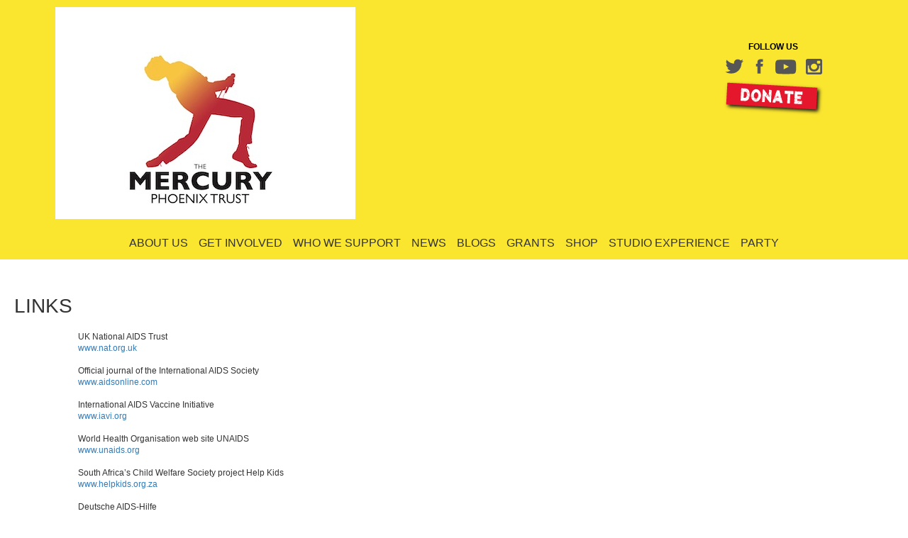

--- FILE ---
content_type: text/html; charset=UTF-8
request_url: https://www.mercuryphoenixtrust.org/site/linksmpt
body_size: 6290
content:
<!DOCTYPE html>
<!--[if lt IE 7]>      <html class="no-js lt-ie9 lt-ie8 lt-ie7"> <![endif]-->
<!--[if IE 7]>         <html class="no-js lt-ie9 lt-ie8"> <![endif]-->
<!--[if IE 8]>         <html class="no-js lt-ie9"> <![endif]-->
<!--[if gt IE 8]><!--> <html class="no-js"> <!--<![endif]-->
<head>

<meta charset="utf-8">
<meta http-equiv="X-UA-Compatible" content="IE=edge,chrome=1">
<title>MPT Links</title>
<meta name="description" content="The Mercury Phoenix Trust was founded by Brian May, Roger Taylor in memory of rock band Queen’s iconic lead singer FREDDIE MERCURY who died in 1991 from AIDS.">
<meta name="author" content="Mercury Phoenix Trust, Freddie Mercury, Roger Taylor, Brian May, Jim Beach">
<meta name="viewport" content="width=device-width">
<link rel="shortcut icon" href="https://www.mercuryphoenixtrust.org/images/favicon.png">


<link rel="stylesheet" href="https://www.mercuryphoenixtrust.org/css/normalize.css">
<link rel="stylesheet" href="https://www.mercuryphoenixtrust.org/css/bootstrap.min.css">
<link rel="stylesheet" href="https://www.mercuryphoenixtrust.org/css/bootstrap-theme.min.css">
<link rel="stylesheet" href="https://www.mercuryphoenixtrust.org/css/normalize.css">

<link rel="stylesheet" href="https://www.mercuryphoenixtrust.org/css/main.css">
<link rel="stylesheet" href="https://www.mercuryphoenixtrust.org/css/estilos.css">

<link rel="stylesheet" href="https://www.mercuryphoenixtrust.org/css/slider.css">

<link rel="stylesheet" href="https://www.mercuryphoenixtrust.org/css/media.css">
<!--<link rel="stylesheet" href="https://www.mercuryphoenixtrust.org/css/jquery.bxslider.css">-->

<script src="https://www.mercuryphoenixtrust.org/js/vendor/modernizr-2.6.2.min.js"></script>
<script src="//ajax.googleapis.com/ajax/libs/jquery/1.9.1/jquery.min.js"></script>
<script src="https://www.mercuryphoenixtrust.org/js/bootstrap.min.js"></script>


<link href="https://www.mercuryphoenixtrust.org/css/header.css?v=2" rel="stylesheet" type="text/css" />
<link href="https://www.mercuryphoenixtrust.org/css/header_footer2015.css" rel="stylesheet" type="text/css" />

<!-- Nuevo Silvio Home -->
<link href="https://fonts.googleapis.com/css?family=Raleway" rel='stylesheet' type='text/css'>
<link rel="stylesheet" href="https://www.mercuryphoenixtrust.org/css/sliderhome.css">

<!--wol-->
<link rel="stylesheet" href="https://www.mercuryphoenixtrust.org/js/wol/owl.carousel.css">
<link rel="stylesheet" href="https://www.mercuryphoenixtrust.org/js/wol/owl.theme1.css">
<script src="https://www.mercuryphoenixtrust.org/js/wol/owl.carousel.js"></script>
<script type="text/javascript" src="https://www.mercuryphoenixtrust.org/js/fancy/jquery.fancybox.js"></script>
<link rel="stylesheet" type="text/css" href="https://www.mercuryphoenixtrust.org/js/fancy/jquery.fancybox.css" media="screen" />
<!-- helper (this is optional) -->
<link rel="stylesheet" type="text/css" href="https://www.mercuryphoenixtrust.org/js/fancy/helpers/jquery.fancybox-buttons.css" />
<script type="text/javascript" src="https://www.mercuryphoenixtrust.org/js/fancy/helpers/jquery.fancybox-buttons.js"></script>
<!-- Thumbnail helper (this is optional) -->
<link rel="stylesheet" type="text/css" href="https://www.mercuryphoenixtrust.org/js/fancy/helpers/jquery.fancybox-thumbs.css" />
<script type="text/javascript" src="https://www.mercuryphoenixtrust.org/js/fancy/helpers/jquery.fancybox-thumbs.js"></script>
<!-- Media helper (this is optional) -->
<script type="text/javascript" src="https://www.mercuryphoenixtrust.org/js/fancy/helpers/jquery.fancybox-media.js" ></script>
<script type="text/javascript" src="https://www.mercuryphoenixtrust.org/js/sliders-home.js" ></script>


<!-- /Nuevo Silvio Home -->



<script type="text/javascript">
function MM_swapImgRestore() { //v3.0
  var i,x,a=document.MM_sr; for(i=0;a&&i<a.length&&(x=a[i])&&x.oSrc;i++) x.src=x.oSrc;
}
function MM_preloadImages() { //v3.0
  var d=document; if(d.images){ if(!d.MM_p) d.MM_p=new Array();
    var i,j=d.MM_p.length,a=MM_preloadImages.arguments; for(i=0; i<a.length; i++)
    if (a[i].indexOf("#")!=0){ d.MM_p[j]=new Image; d.MM_p[j++].src=a[i];}}
}

function MM_findObj(n, d) { //v4.01
  var p,i,x;  if(!d) d=document; if((p=n.indexOf("?"))>0&&parent.frames.length) {
    d=parent.frames[n.substring(p+1)].document; n=n.substring(0,p);}
  if(!(x=d[n])&&d.all) x=d.all[n]; for (i=0;!x&&i<d.forms.length;i++) x=d.forms[i][n];
  for(i=0;!x&&d.layers&&i<d.layers.length;i++) x=MM_findObj(n,d.layers[i].document);
  if(!x && d.getElementById) x=d.getElementById(n); return x;
}

function MM_swapImage() { //v3.0
  var i,j=0,x,a=MM_swapImage.arguments; document.MM_sr=new Array; for(i=0;i<(a.length-2);i+=3)
   if (x=MM_findObj(a[i]))!=null){document.MM_sr[j++]=x; if(!x.oSrc) x.oSrc=x.src; x.src=a[i+2];}

</script>


<!--<link href="/js/owl.carousel/owl-carousel/owl.carousel.css" rel="stylesheet" type="text/css" />
<link href="/js/owl.carousel/owl-carousel/owl.theme.css" rel="stylesheet" type="text/css" />
<script src="/js/owl.carousel/owl-carousel/owl.carousel.min.js"></script>-->

<!--<script src="https://www.mercuryphoenixtrust.org/js/jquery.bxslider.min.js"></script>-->
<script src="https://www.mercuryphoenixtrust.org/js/jquery.bxslider.min.js"></script>
<link rel="stylesheet" href="https://www.mercuryphoenixtrust.org/css/jquery.bxslider.css">

<!--<link href="https://www.mercuryphoenixtrust.org/css/jquery.bxslider.css" rel="stylesheet" />-->
<script src="https://www.mercuryphoenixtrust.org/js/jquery.fitvids.js"></script>

<style>
    .sticky_donate_button {position:fixed;top:15px;right:30px;z-index:9001;}
    .sticky_donate_button img {width:90%;}
    .sticky_menu {position:fixed;z-index:9000;width:100%;top:0px;height:70px;padding-top:25px !important;margin-bottom:10px;margin-top:0px !important; float:none !important;text-align: center !important;background-color:#fae62f;}
    .sticky_logo {position:fixed;z-index:9001;top:0px;left:30px;}
    .sticky_logo img {width:23% !important;}
    .home_text {padding:0 0 10px 10px;line-height: 20px;}
    .home_text .number {font-size:3em;padding-left:2px !important;}
    .home_text .unit {font-size:2em;padding-right:2px !important;}
    .home_text .number, .home_text .unit {color:#fae62f;font-weight:800;padding:0px;line-height:.8;letter-spacing:.5px !important;text-shadow:.5px .5px #fae62f; }
    .home_text p {font-size:1.3em;letter-spacing:.4px;}
    .home_text p .init_text{font-size:1.5em;}
    .home_text p .outstanding_text {text-transform: uppercase;}
    .home_text i {font-size:1em;color:#fae62f;background-color:grey;padding:5px;}
    .take_action_button { background-color: #e5172d; padding:15px;color:#fbdfe2;border:none;font-weight: 800;box-shadow: 2px 2px #888888;letter-spacing:1px;}
    .title_column {font-size:1.8em;font-family:"Century Gothic",Arial,Helvetica,sans-serif !important;color:#181818;}
    #videoContainer {margin-top:10px;}
    .icon_1, .icon_3 { font-size:inherit;font-style:inherit;}
    .icon_4 {
        background: url("./images/mpt-getinvolved_menu_05.png") no-repeat scroll left top transparent;
        border: 0 solid #FF0000;
        color: #565656;
        font-family: Georgia,"Times New Roman",Times,serif;
        font-weight: 400 !important;
        line-height: 110%;
        margin: 2% 0;
        min-height: 70px;
        padding: 0 60px 0 125px;
        width: auto;
    }
    .p-r-30 {padding-right:30px;}
    .modal {z-index: 10020;}
    .fancybox-overlay {z-index: 10020;}
    
    
</style>


<script>
$( document ).ready(function() {
    
    
   $(window).resize(function(){
        if($( window ).width()<870) {
             $('#donate_button').removeClass('sticky_donate_button');
             $('#menu_2014, #menu_2014_tablet').removeClass('sticky_menu');
             $('#logo_header a').removeClass('sticky_logo');
             $('#main').css({'padding-top':'20px'});
         }
       
   }); 
    
   $(window).scroll(function(){
      if($( window ).width()>870) {
         if($(this).scrollTop() > 245){
             $('#donate_button').addClass('sticky_donate_button');
             $('#menu_2014, #menu_2014_tablet').addClass('sticky_menu');
             $('#logo_header a').addClass('sticky_logo');
             $('#main').css({'padding-top':'16%'});
            
             
         } else { 
             $('#donate_button').removeClass('sticky_donate_button');
             $('#menu_2014, #menu_2014_tablet').removeClass('sticky_menu');
             $('#logo_header a').removeClass('sticky_logo');
             $('#main').css({'padding-top':'20px'});
         };
        /*$('body').toggleClass('sticky-header', $(this).scrollTop() > $('.header-top').height());
        if($('body').hasClass("sticky-header"))
        { $('.sticky-logo').show();} else {$('.sticky-logo').hide();}
        $('.header-main').toggleClass('slide_up',$(this).scrollTop() > $(document).height()*0.30 );*/
    }
});
    

    
});
</script>

<link rel="stylesheet" href="https://use.fontawesome.com/releases/v5.3.1/css/all.css" integrity="sha384-mzrmE5qonljUremFsqc01SB46JvROS7bZs3IO2EmfFsd15uHvIt+Y8vEf7N7fWAU" crossorigin="anonymous">

</head>

<body onload="MM_preloadImages('https://www.mercuryphoenixtrust.org/images/twitter_2.png','https://www.mercuryphoenixtrust.org/images/facebook_2.png','https://www.mercuryphoenixtrust.org/images/youtube_2.png'),'https://www.mercuryphoenixtrust.org/images/instagram_2.png'">
<a href="https://plus.google.com/103937755672567476171" rel="publisher"></a>
 <!--[if lt IE 7]>
            <p class="chromeframe">You are using an <strong>outdated</strong> browser. Please <a href="http://browsehappy.com/">upgrade your browser</a> or <a href="http://www.google.com/chromeframe/?redirect=true">activate Google Chrome Frame</a> to improve your experience.</p>
        <![endif]-->
<div id="container">    
    <div id="header_2014">
        <div id="contenedor_header">
            <div class="grid-header  first"><!-- Nuevo Silvio -->

                <div id="logo_header">
                    <a href="https://www.mercuryphoenixtrust.org">
                        <img src="https://www.mercuryphoenixtrust.org/images/MPT30v4.jpg" border="0" />
                    </a>
                </div>
                    
                    <!--<div id="logo_header"><a href="https://www.mercuryphoenixtrust.org"><img src="https://www.mercuryphoenixtrust.org/images/FreddiePrideLogoHeader.jpg" border="0" /></a></div>-->
                
            </div><!-- / grid-header  first Nuevo Silvio -->
        <div class="grid-header seccond"><!-- Nuevo Silvio -->

    <div id="redes_sociales">
FOLLOW US
<div id="botones">
    <a href="https://twitter.com/The_MPT" target="_blank" onmouseout="MM_swapImgRestore()" onmouseover="MM_swapImage('twitter','','https://www.mercuryphoenixtrust.org/images/twitter_2.png',1)" target="_blank"><img src="https://www.mercuryphoenixtrust.org/images/twitter_1.png" name="twitter" width="30" height="26" border="0" id="twitter" /></a>

    <a href="https://www.facebook.com/FreddieForADay" target="_blank" onmouseout="MM_swapImgRestore()" onmouseover="MM_swapImage('facebook','','https://www.mercuryphoenixtrust.org/images/facebook_2.png',1)" target="_blank"><img src="https://www.mercuryphoenixtrust.org/images/facebook_1.png" name="facebook" width="15" height="26" border="0" id="facebook" class="facebook" /></a>

    <a href="https://www.youtube.com/user/FreddieForADay?ob=0&amp;feature=results_main" target="_blank" onmouseout="MM_swapImgRestore()" onmouseover="MM_swapImage('youtube','','https://www.mercuryphoenixtrust.org/images/youtube_2.png',1)" target="_blank"><img src="https://www.mercuryphoenixtrust.org/images/youtube_1.png" name="youtube" width="34" height="26" border="0" id="youtube" /></a>
    

    <!--<a href="http://www.instagram.com/mercury_motg/" target="_blank" onmouseout="MM_swapImgRestore()" onmouseover="MM_swapImage('instagram','','https://www.mercuryphoenixtrust.org/images/instagram_2.png',1)"><img src="https://www.mercuryphoenixtrust.org/images/instagram_1.png" name="instagram" width="25" height="26" border="0" id="instagram" style=" margin-left:7px;" /></a>-->
    <a href="https://www.instagram.com/mptofficial/" target="_blank" onmouseout="MM_swapImgRestore()" onmouseover="MM_swapImage('instagram','','https://www.mercuryphoenixtrust.org/images/instagram_2.png',1)"><img src="https://www.mercuryphoenixtrust.org/images/instagram_1.png" name="instagram" width="25" height="26" border="0" id="instagram" style=" margin-left:7px;" /></a>
    
</div>
    <a id="donate_button" href="https://www.mercuryphoenixtrust.org/site/getinvolved#anchor_donate"><img src="https://www.mercuryphoenixtrust.org/images/donate.png" width="142" height="49" border="0" /></a>
    
</div>
    <hr class="clear" />
    <img src="https://www.mercuryphoenixtrust.org/images/menu.png" id="menu_toggle" />
       
    <div id="menu_2014">
        <a href="https://www.mercuryphoenixtrust.org/site/aboutus">ABOUT US</a>
        <a href="https://www.mercuryphoenixtrust.org/site/getinvolved">GET INVOLVED</a>
        <!--<a href="https://www.mercuryphoenixtrust.org/site/whatpeopledo">WHAT PEOPLE DO</a>-->
        <a href="https://www.mercuryphoenixtrust.org/site/whowesupport">WHO WE SUPPORT</a>
        <a href="https://www.mercuryphoenixtrust.org/site/news">NEWS</a>
        <a href="https://www.mercuryphoenixtrust.org/site/blogs">BLOGS</a>
        <a href="https://www.mercuryphoenixtrust.org/site/grants">GRANTS</a>
        <a href="https://mercuryphoenixtrust.store" target="_blank">SHOP</a>
        <a href="https://www.mercuryphoenixtrust.org/studioexperience/" target="_blank">STUDIO EXPERIENCE</a>
      <a href="https://www.mercuryphoenixtrust.org/site/post_The_Offcial_Freddie_Mercury_Birthday_Party_2026:_Save_The_Date_12124" target="_blank">PARTY</a>
    
    
        
   </div>
 </div ><!-- /grid-header seccond Nuevo Silvio -->
         </div><!--  /contenedor_header -->
         <hr class="clear" /></div><!-- /header_2014 -->
         <!-- Silvio 2015 -->
         <div id="menu_2014_mobile">
                 <a href="https://www.mercuryphoenixtrust.org/site/aboutus">ABOUT US</a>
        <a href="https://www.mercuryphoenixtrust.org/site/getinvolved">GET INVOLVED</a>
        <!--<a href="https://www.mercuryphoenixtrust.org/site/whatpeopledo">WHAT PEOPLE DO</a>-->
        <a href="https://www.mercuryphoenixtrust.org/site/whowesupport">WHO WE SUPPORT</a>
        <a href="https://www.mercuryphoenixtrust.org/site/news">NEWS</a>
        <a href="https://www.mercuryphoenixtrust.org/site/blogs">BLOGS</a>
        <a href="https://www.mercuryphoenixtrust.org/site/grants">GRANTS</a>
        <a href="https://mercuryphoenixtrust.store" target="_blank">SHOP</a>
        <a  href="https://www.mercuryphoenixtrust.org/studioexperience/" target="_blank">STUDIO EXPERIENCE</a>
        <a href="https://www.mercuryphoenixtrust.org/site/post_The_Offcial_Freddie_Mercury_Birthday_Party_2026:_Save_The_Date_12124" target="_blank">PARTY</a>
      
          </div>
        <div id="menu_2014_tablet">
            <a href="https://www.mercuryphoenixtrust.org/site/aboutus">ABOUT<span class="hidden-md hidden-sm"> US</span></a>
        <a href="https://www.mercuryphoenixtrust.org/site/getinvolved">GET INVOLVED</a>
        <!--<a href="https://www.mercuryphoenixtrust.org/site/whatpeopledo">WHAT PEOPLE DO</a>-->
        <a href="https://www.mercuryphoenixtrust.org/site/whowesupport">WHO WE SUPPORT</a>
        <a href="https://www.mercuryphoenixtrust.org/site/news">NEWS</a>
        <a class="hidden-md hidden-sm" href="https://www.mercuryphoenixtrust.org/site/blogs">BLOGS</a>
        <a href="https://www.mercuryphoenixtrust.org/site/grants">GRANTS</a>
        <a href="https://mercuryphoenixtrust.store" target="_blank">SHOP</a>
        <a class="hidden-md hidden-sm" href="https://www.mercuryphoenixtrust.org/studioexperience/" target="_blank">STUDIO EXPERIENCE</a>
        <a href="https://www.mercuryphoenixtrust.org/site/post_The_Offcial_Freddie_Mercury_Birthday_Party_2026:_Save_The_Date_12124" target="_blank">PARTY</a>
        </div>
			<!--  /Silvio 2015 -->






    <h1 class="section_title">LINKS</h1>
    <div id="main" class="links">
    UK National AIDS Trust <br /> 
    <a target="_blank" href="www.nat.org.uk">www.nat.org.uk </a><br /> <br />
    Official journal of the International AIDS Society <br /> 
    <a target="_blank" href="http://www.aidsonline.com">www.aidsonline.com</a> <br /> <br />
    International AIDS Vaccine Initiative<br /> 
    <a target="_blank" href="http://www.iavi.org">www.iavi.org</a> <br /> <br />
    World Health Organisation web site UNAIDS<br /> 
    <a target="_blank" href="http://www.unaids.org">www.unaids.org</a> <br /> <br />
    South Africa’s Child Welfare Society project Help Kids<br /> 
    <a target="_blank" href="http://www.helpkids.org.za">www.helpkids.org.za</a> <br /> <br />
    Deutsche AIDS-Hilfe <br /> 
    <a target="_blank" href="http://www.aidshilfe.de">www.aidshilfe.de</a> <br /> <br />
    Child Hope<br /> 
    <a target="_blank" href="http://www.childhope.org.uk">www.childhope.org.uk</a> <br /> <br />
    Interact Worldwide<br /> 
    <a target="_blank" href="http://www.interactworldwide.org">www.interactworldwide.org</a> <br /> <br />
    Power International<br /> 
    <a target="_blank" href="http://www.powerinternational.org">www.powerinternational.org</a> <br /> <br />
    Official Queen Website<br /> 
    <a target="_blank" href="http://www.queenonline.com">www.queenonline.com</a><br /> <br />
    Official Freddie Mercury Website<br /> 
    <a target="_blank" href="http://www.freddiemercury.com">www.freddiemercury.com</a> <br /> <br />
    Official Brian May Website<br /> 
    <a target="_blank" href="http://www.brianmay.com">www.brianmay.com</a> 
    Official Roger Taylor Website<br /> 
    <a target="_blank" href="http://www.rogertaylorofficial.com">www.rogertaylor.com</a> 
    
    
</div>
    <div id="footer" >
         <div class="footer_cols_wrap">
             
             
           <div class="footer_cols col_1">
               <br/>
           <a data-toggle="modal" data-target="#contact" href="javascript:void(0);" class="boton">CONTACT</a>
           <a href="https://www.mercuryphoenixtrust.org/site/linksmpt" class="boton">LINKS</a><br>
           <br/> 
           <!--<ul class="footer_menu">
                   <!-- <li><a href="https://www.mercuryphoenixtrust.org/site/whatisffad">About FFAD</a></li>
                    <li><a href="https://www.mercuryphoenixtrust.org/site/whatpeopledo">What people do</a></li>
                    <li><a href="https://www.mercuryphoenixtrust.org/site/blogs">FFAD blog</a></li>
                    <li><a href="https://www.mercuryphoenixtrust.org/site/getinvolved#theworks">What to wear</a></li>
                    <li><a href="https://www.mercuryphoenixtrust.org/site/getinvolved#dontstopmenow">Event ideas</a></li>
                    <li><a href="https://www.mercuryphoenixtrust.org/site/fundraisingkit">Fundraising kit</a></li>    
                    <li><a href="https://www.mercuryphoenixtrust.org/site/linksffad">Links</a></li>      
                </ul>-->
           
            </div>
            <div class="footer_cols col_2">
           <!-- <h4 class="logo_mpt">&nbsp;</h4> 
                <a href="https://www.mercuryphoenixtrust.org/site/getinvolved#anchor_donate" class="boton">DONATE</a><br><br>
                <ul class="footer_menu">
                    <li><a href="https://www.mercuryphoenixtrust.org/site/whatismpt">About MPT</a></li>
                    <li><a href="https://www.mercuryphoenixtrust.org/site/whowesupport">Who we support</a></li>
                    <li><a href="https://www.mercuryphoenixtrust.org/site/grants">Apply for a grant</a></li>
                    <li><a href="https://www.mercuryphoenixtrust.org/site/blogs">Charity blog</a></li>  
                    <li><a href="https://www.mercuryphoenixtrust.org/site/linksmpt">Links</a></li>
                </ul>
            </div>-->
            
            <br/>
            <div id="join_convesation" >
                
                  <!-- <h5 style="color:#ffffff; font-size:.8em">Join the conversation</h5>-->
                    <a target="_blank" href="https://twitter.com/The_MPT" class="tw social_but" >&nbsp;</a>
                    <a target="_blank" href="https://www.facebook.com/FreddieForADay" class="fb social_but" >&nbsp;</a>
                    <a target="_blank" href="https://www.youtube.com/user/FreddieForADay?ob=0&feature=results_main" class="yt social_but">&nbsp;</a>
<br /><br />
<!--<a href="mailto:ffad@mercuryphoenixtrust.com" target="_top"  class="boton">Contact</a>	-->		
                </div>
            </div>
            <div class="footer_cols col_3" >            
               <!-- <h4>Mailing list</h4>
                <div id="form_subscribe">
                    <input id="your_email" name="your_email" type="text"><br>
                    <span id="register_message"></span>
                    <br>
                    <a href="javascript:void(0);" class="boton">SUSCRIBE</a>
                </div> --> 
              <br/>
              <span  style="color:#ffffff; font-family: sans-serif; font-size:.9em;  ">The Mercury Phoenix Trust is a UK registered AIDS charity (charity no. 1013768) <br/> <a href="https://www.mercuryphoenixtrust.org/site/privacy_policy">Privacy Policy</a></span>
               
              
                
           </div>
   
            
<div class="clear"></div> 

      </div>
        
      <div id="contact" class="modal fade" role="dialog">
        <div class="modal-dialog">
          <div class="modal-content">
            <div class="modal-header">
                <span>MERCURY PHOENIX TRUST</span>
              <button type="button" class="close" data-dismiss="modal">&times;</button>
            </div>
            <div class="modal-body"> 
                <table>
                    <tr>
                        <th>
                            Grants and Funding
                           
                        </th>
                        <th>
                            General Enquiries
                            
                        </th>
                    </tr>
                    <tr>
                        <td>
                Janice Page <br/>
                <a href="/cdn-cgi/l/email-protection#f8929996b8919c8a9d9bd69b9795"><span class="__cf_email__" data-cfemail="a8c2c9c6e8c1ccdacdcb86cbc7c5">[email&#160;protected]</span></a>
                        </td>
                        <td>
                        Nick Weymouth<br/>
                        <a href="/cdn-cgi/l/email-protection#0d63646e664d6062626361646a657960646168236e62237866"><span class="__cf_email__" data-cfemail="026c6b6169426f6d6d6c6e6b656a766f6b6e672c616d2c7769">[email&#160;protected]</span></a>
                        </td>
                    </tr>
                </table>
            </div>
          </div>
        </div>
      </div>    
        
    </div>
</div>

        <script data-cfasync="false" src="/cdn-cgi/scripts/5c5dd728/cloudflare-static/email-decode.min.js"></script><script>window.jQuery || document.write('<script src="https://www.mercuryphoenixtrust.org/js/vendor/jquery-1.9.1.min.js"><\/script>')</script>
        <script src="https://www.mercuryphoenixtrust.org/js/plugins.js"></script>
        <script src="https://www.mercuryphoenixtrust.org/js/main.js"></script>
        
       <script type="text/javascript">

	  var _gaq = _gaq || [];
	  _gaq.push(['_setAccount', 'UA-3353579-7']);
	  _gaq.push(['_trackPageview']);

	  (function() {
	    var ga = document.createElement('script'); ga.type = 'text/javascript'; ga.async = true;
	    ga.src = ('https:' == document.location.protocol ? 'https://ssl' : 'http://www') + '.google-analytics.com/ga.js';
	    var s = document.getElementsByTagName('script')[0]; s.parentNode.insertBefore(ga, s);
	  })();

	</script>
<script type="text/javascript">
    $( "#menu_toggle" ).click(function() {
      $( "#menu_2014_mobile" ).slideToggle( "slow", function() {
        // Animation complete.
      });
    });
    $(window).on("resize", function () {
            if($(window).width()>800){
        $("#menu_2014_mobile").hide();
            }
}).resize();
</script>

 

    

<script defer src="https://static.cloudflareinsights.com/beacon.min.js/vcd15cbe7772f49c399c6a5babf22c1241717689176015" integrity="sha512-ZpsOmlRQV6y907TI0dKBHq9Md29nnaEIPlkf84rnaERnq6zvWvPUqr2ft8M1aS28oN72PdrCzSjY4U6VaAw1EQ==" data-cf-beacon='{"version":"2024.11.0","token":"bed9166be7c74a479d05a96063f580c2","r":1,"server_timing":{"name":{"cfCacheStatus":true,"cfEdge":true,"cfExtPri":true,"cfL4":true,"cfOrigin":true,"cfSpeedBrain":true},"location_startswith":null}}' crossorigin="anonymous"></script>
</body>
</html>


--- FILE ---
content_type: text/css
request_url: https://www.mercuryphoenixtrust.org/css/estilos.css
body_size: 9288
content:


@font-face {
    font-family: 'Futura LT Medium';
    src: url(FuturaLTMedium.ttf) format('truetype'), local('Futura LT Medium'), local('Futura LT Medium'), url(FuturaLTMedium.eot) format('opentype'),url(FuturaLTMedium.woff);
}

body{color:#333333; font-size:12px; background: #fcfcfc url('../images/bg-head.png') repeat-x top center; }

a{text-decoration:none;}
ul{margin:0; padding:0;list-style: none;}
h1,h2,h3{font-family: 'Futura LT Medium' , "Century Gothic",Arial, Helvetica, sans-serif;}
h4, h5{font-family:"Century Gothic",Arial, Helvetica, sans-serif;}
#main { border: 0 solid red;  padding: 0;}
.clear{	margin:0;padding:0;font-size: 0; clear:both;}
#container{width:90%; background: url('../images/bottom.png') no-repeat bottom center; padding-bottom:200px;	margin: 0 auto;}
.date_view{background: url("../images/arow-date.png") no-repeat scroll left center #FCFCFC; padding:0 0 0 10px;}
.date_view h6 {background: none repeat scroll 0 0 #E2D4C7; box-shadow: 1px 1px 0 0 #979797; font-size: 0.75em;  font-weight: 200;  margin: 0;  padding: 2px 6px 1px 4px;}
.date_view a{color:#ED5929;}

/*HEADER*/
#header{padding:0px;background: #fcfcfc url('../images/mpt-logo.png') no-repeat 20px 20px; height:207px;background-color:transparent;	}
#link_logo{float: left; height: 149px;  width: 319px;}
#link_logo a{display:block; height:100%;}
#header_right{float:right; text-align:right; margin:30px 60px 10px 0; font-weight:bold;display: inline;  }
#header_right #social{float:left;text-align:right;width:180px;}
#header_right #social a{background-image: url("../images/social.gif");background-position: 0 -29px;background-repeat: no-repeat;width: 29px;height: 29px;display: block;float:left;margin-right:5px;display: inline; text-decoration: none;-webkit-transition: 0.5s;-moz-transition: 0.5s;-o-transition: 0.5s;-ms-transition: 0.5s;transition: 0.5s;color: #C4C4C4;}
#header_right #social a.fb{background-position: -29px -29px;}
#header_right #social a.yt{background-position: -58px -29px;}
#header_right #social a.fb:hover{background-position: -29px 0;}
#header_right #social a.yt:hover{background-position: -58px 0;}
#header_right #social a.tw:hover{background-position: 0 0;}
#header_right #social b{margin-top:10px;font-family:"Century Gothic",Arial, Helvetica, sans-serif;}
#header_right h4{font-family:"Century Gothic",Arial, Helvetica, sans-serif;font-size:24px;text-transform:uppercase;color:#342f10;line-height:220%;margin:0;}
#header_right #donate{font-family:"Century Gothic",Arial, Helvetica, sans-serif;font-size:16px;border-radius: 6px; -moz-border-radius: 6px; -webkit-border-radius: 6px; -khtml-border-radius: 6px; margin-top:9px;padding:6px;padding-left:35px;	padding-right:35px;line-height:180%;border:#ff0033 1px solid;background-color: #F62D11; color:#ffffff; }
#menu{margin:0;padding:0;margin-top:20px;margin-left:20px;}
#menu li{margin:0;	padding:0;float:left;margin-right:20px; display: inline;  }
#menu li a{font-family:"Century Gothic",Arial, Helvetica, sans-serif;font-size:16px;margin:0;padding:0;color:#333; }

/*FOOTER*/
#container_wrap{}
#footer{border-style: solid;border-width: 9px 0px 0px 0px;-moz-border-image: url(../images/border_foot.png) 9 0 0 0 repeat;-webkit-border-image: url(../images/border_foot.png) 9 0 0 0 repeat;-o-border-image: url(../images/border_foot.png) 9 0 0 0 repeat;border-image: url(../images/border_foot.png) 9 0 0 0 repeat;border-color:#fcfcfc ;background: #cccccc url('../images/bg-foot.gif') repeat top center; width:auto;margin: 0 ;}
.footer_cols_wrap{background: #cccccc url('../images/bg-foot.gif') repeat top center; width:1080px; margin:0 auto;margin-top:-9px;}
.footer_cols{/*width:17.33%; padding:1.5% 8%;min-height:390px;*/float:left; font-size:1.3em;}
.footer_cols a{color:#FFFFFF;}
.col_1{background: url('../images/pix-foot-1.png') repeat; }
.col_2{background: url('../images/pix-foot-1.png') repeat; }
.col_3{background: url('../images/pix-foot-1.png') repeat; left: 8%; }
h4.logo_ffad{background: url('../images/ffad-logo-foot.png') no-repeat bottom center; height:100px;margin:0;margin-bottom:26px;}
h4.logo_mpt{background: url('../images/mpt-logo-foot.png') no-repeat bottom center; height:100px;margin:0;margin-bottom:26px;}
.footer_cols #your_email{width:100%; border: none; }
#footer .boton{font-weight:bold; font-size: 0.8em; text-shadow:1px 1px 1px #AB461A; background-color: #ED5929; color:#ffffff; padding:6px 10px; border-radius: 5px;    -moz-border-radius: 5px;     -webkit-border-radius: 5px;    -khtml-border-radius: 5px; margin-top:5px; -moz-box-shadow: 3px 3px 4px #777777; -webkit-box-shadow: 1px 1px 2px #232122; box-shadow: 1px 1px 2px #232122; -ms-filter: "progid:DXImageTransform.Microsoft.Shadow(Strength=2, Direction=1, Color='#232122')";filter: progid:DXImageTransform.Microsoft.Shadow(Strength=2, Direction=1, Color='#232122');}
.col_1 .boton,  .col_2 .boton {margin-left: 20px;}
.col_1 .footer_menu,.col_2 .footer_menu{margin-left: 25px;}
#footer .col_2 .boton, #footer .col_3 .boton{padding:5px 30px;}
#footer .col_3 h4{position:absolute; left:20px; top:0; width:100%;}
#form_subscribe{margin-top:122px;}
#form_subscribe input[type=text]{background:transparent; border:1px solid gray; padding:5px;}
#form_subscribe #your_email.error{border:1px solid red;}
#join_convesation{/*margin: 40px 0 0 0px; font-size:1.3em;*/ }
#join_convesation h5{margin: 0  0 10px -20px;}
#join_convesation a.social_but{background-image: url("../images/social-foot.png");background-position: 0 -32px;background-repeat: no-repeat;width: 32px;height: 32px;display: block;float:left;margin-right:15px;display: inline; text-decoration: none;-webkit-transition: 0.5s;-moz-transition: 0.5s;-o-transition: 0.5s;-ms-transition: 0.5s;transition: 0.5s;color: #C4C4C4;}
#join_convesation a.fb{background-position: -33px -32px;}
#join_convesation a.yt{background-position: -67px -32px;}
#join_convesation a.fb:hover{background-position: -33px 0;}
#join_convesation a.yt:hover{background-position: -67px 0;}
#join_convesation a.tw:hover{background-position: 0 0;}


/********* INDEX COM **********/
#main_content{width:72%;margin:10px 1% 0 0; float:left;}




.brush_border{border-style: solid;border-width: 8px 8px 8px 8px;-moz-border-image: url(../images/bgborder.png) 7 7 7 7 repeat;-webkit-border-image: url(../images/bgborder.png) 7 7 7 7 repeat;-o-border-image: url(../images/bgborder.png)  7 7 7 7 repeat;border-image: url(../images/bgborder.png)  7 7 7 7 fill repeat;border-color:#fcfcfc;}
#slider{padding:8px; }
#slider #slider_left{float:left; width:25%; -webkit-transition: 0.5s;-moz-transition: 0.5s;-o-transition: 0.5s;-ms-transition: 0.5s;transition: 0.5s; background-image: url("../images/arrow-slider.png") ;background-position:right 100px; background-repeat: no-repeat;}
#slider #slider_left .entry{cursor:pointer; margin-bottom:5px; width:95%; padding-right: 5%; position:relative; min-height:100px;}
#slider #slider_left .thumb_0{height:200px;}
#slider #slider_left .entry img{/*width:100%;*/ position:absolute; left:0; top:0;}
#slider #slider_left .entry p{/*width:100%;*/ position:absolute; left:5px; top:0px; margin:0; font-weight:bold;}
#slider #slider_right{float:left; width:74%; margin-left:1%;}
#slider #slider_right .main_image{/*width:100%;*/ margin-bottom:20px;}
.slider_right_pane{display:none;}
#twitter_home {background:#fcfcfc url('../images/tw-icon.png') no-repeat 12px 25px;padding-top:70px;margin-top:10px;}
#twitter_home h4{font-family:"Century Gothic",Arial, Helvetica, sans-serif;font-size:15px;text-transform:uppercase;color:#333;background: transparent url('../images/angrybird.png') no-repeat 95% 0%;height:80px;margin:0;border:0;padding:0;margin-top:-80px;padding-top:16px;padding-left:45px;}
#twitter_home h4 span{text-transform:none;color:#ab9d91;font-size:14px;}
#twitter_home .frame{border-style: solid;border-width: 14px 15px 15px;-moz-border-image: url(../images/bg-tw.png) 14 15 15 repeat;-webkit-border-image: url(../images/bg-tw.png) 14 15 15 repeat;-o-border-image: url(../images/bg-tw.png) 14 15 15 repeat;border-image: url(../images/bg-tw.png) 14 15 15 fill repeat;border-color:#fcfcfc;/*****/background-color:#e5d597;}
#twitter_home .frame .tw_content{padding:9px;padding-top:0;}
#twitter_home .dcsns-toolbar{display:none;}
#twitter_home .section-thumb{display:none;}
#twitter_home .twitter-user a{margin-right:10px;}
#twitter_home .twitter-user a strong{display:none;}
.dcsns-content{height:100px !important; overflow:hidden;}
.dcsns-content .stream li{height:100px;}
.dcsns-content .stream li a{color:#857043;}
.dcsns-content  .section-user{display:block; margin-bottom:2px;}

#get_involved{background: url('../images/5ways_bg.png') repeat left top;margin-top:15px;padding:10px;}
#get_involved .entry {}
h4.fiveways{background:#fcfcfc url('../images/fiveways.png') no-repeat top left;width:216px;height:16px;padding:0;margin:0;margin-top:-22px;margin-bottom:10px;}
#get_involved a{color:#333333;}
#get_involved .entry{padding-top:50px !important;border:0;	float:left; width:19%  ; padding:0 1% 0 0; }
#get_involved .entry h3{font-size:1em;line-height:200%;color:#a3927e;margin:0; }
#get_involved .entry p{padding:3px;margin:5px 0 0 0; font-size:0.8em;}
#get_involved .way_1{background: url('../images/5ways_1.png') no-repeat left top;}
#get_involved .way_2{background: url('../images/5ways_2.png') no-repeat left top;}
#get_involved .way_3{background: url('../images/5ways_3.png') no-repeat left top;}
#get_involved .way_4{background: url('../images/5ways_4.png') no-repeat left top;}
#get_involved .way_5{background: url('../images/5ways_5.png') no-repeat left top;}
#latest_main{padding:10px 0 10px 14px;margin-top:10px;}
h4.latest_bar {margin:0;margin-bottom:15px;background: url('../images/bg-bar.png') repeat-x center left;line-height:100%;padding-left:15px;padding-right:8px;font-size:18px;color:#877B76;}
h4.latest_bar span{background-color:#FFF;}
h4.latest_bar a{float:right;background: url('../images/arrows_sidebar.png') no-repeat top left;width:20px;height:19px;margin:0;margin-right:3px;}
h4.latest_bar a:hover{background-position:0 -20px;}
h4.latest_bar a.bx-next{background-position:-23px 0;}
h4.latest_bar a.bx-next:hover{background-position:-23px -20px;}
#latest_main .entry{float:left; width:24%; margin-left:1%; cursor:pointer; }
#latest_main .entry h3{font-weight:normal; margin:0; padding: 5px; color:#ffffff; background: url(../images/latest-bg.png) left top; text-shadow:-1px -1px 1px #777777; font-family:"Century Gothic",Arial, Helvetica, sans-serif;}
#latest_main .entry h3 a{color:#ffffff;}
#latest_main .entry img{width:100%;}
#latest_main .entry p{margin:10px 0 0 0; font-family:"Century Gothic",Arial, Helvetica, sans-serif; color:#777777;}
#sidebar{width:27%; margin:10px 0 0 0%;float:left;}
#latest_sidebar{padding:10px; }
#latest_sidebar .entry{margin-bottom:10px; position:relative; cursor:pointer; }
#latest_sidebar .entry h3{width:42%; float:left; line-height:100%;  margin:0 0 0 5%; color:#837164; font-family:"Century Gothic",Arial, Helvetica, sans-serif;}
#latest_sidebar .entry h3 a{color:#837164;}
#latest_sidebar .entry .date_view{position:absolute; bottom:0; right:0; }
/********* INDEX FIN **********/

/********* ABOUT US COM **********/
#about_us_main { margin: 0 0 30px; padding: 2%;  width: 95%;}
#about_us_main .about_us_left {  float: left;  margin-right: 1%;  width: 69%;}
#about_us_main .about_us_left img {   width: 100%;}
#about_us_main .about_us_right {float: left; margin-left: 1%;  position: relative;  width: 29%;}
#about_us_main .about_us_right h1 { color: #E52323; font-family: 'Futura LT Medium',"Century Gothic",Arial,Helvetica,sans-serif;    font-size: 3.1em;    line-height: 108%;    margin: 0 0 10px;}
#about_us_main .about_us_right h1 span {  color: #F9C035;}
#about_us_main .about_us_right .boton { background-color: #E22424; border-radius: 5px 5px 5px 5px; bottom: 7px;  color: #FFFFFF;  font-size: 1.5em;    padding: 5px 20px;}
#about_us_mpt_ffad { background: url("../images/bg-about.png") no-repeat scroll center top #FCFCFC;  margin-bottom: 20px;   min-height: 325px;}
#about_us_mpt_ffad .about_us_left {   float: left;   padding-left: 2%;   width: 47%;}
#about_us_mpt_ffad .about_us_left .pic {  background: url("../images/mpt-ffad_about_07.png") no-repeat scroll center center #FCFCFC;  border-radius: 232px 232px 232px 232px; float: left;  height: 232px;  margin-right: 20px;  width: 232px;}
#about_us_mpt_ffad .about_us_left h2 {   color: #E52323;  font-family: 'Futura LT Medium',"Century Gothic",Arial,Helvetica,sans-serif;  font-size: 3.1em;    line-height: 108%;    margin: 0;}
#about_us_mpt_ffad .about_us_right {  float: left;  padding-right: 2%;  text-align: right;   width: 47%;}
#about_us_mpt_ffad {   margin-top: 60px;}
#about_us_mpt_ffad p {   color: #181818;   font-size: 1.21em;  font-weight: 100;  line-height: 130%;   padding: 0 20px 20px;}
#about_us_mpt_ffad .about_us_right .pic {  background: url("../images/mpt-ffad_about_09.png") no-repeat scroll center center #FCFCFC;   border-radius: 232px 232px 232px 232px;   float: right;    height: 232px;    margin-left: 20px;    width: 232px;}
#about_us_mpt_ffad .about_us_right h2 {  color: #F9C035;   font-family: 'Futura LT Medium' , "Century Gothic",Arial, Helvetica, sans-serif;  font-size: 3.1em;    line-height: 108%;    margin: 0;}
/********* ABOUT US FIN **********/

/********* WHAT PEOPLE DO COM **********/
#slider_what_people_do{padding:2%; margin-top:20px;}
#slider_what_people_do #slider_left{width: 18%; float:left; background: url("../images/whatpeopledo_bg.jpg") no-repeat scroll right bottom;}
#slider_what_people_do #slider_left h1{ color: #666666; font-size: 3em; font-weight: 100; line-height: 100%; margin-top: 90px;  padding-right: 10px;    text-align: right;}
#slider_what_people_do #slider_center{width: 54%; float:left; padding:0 2%;}
#slider_what_people_do #slider_center .main_image{max-width:100%;}
#slider_what_people_do #slider_center h2{margin:10px 0 0 0; font-family: 'Futura LT Medium' , "Century Gothic",Arial, Helvetica, sans-serif;}
#slider_what_people_do #slider_center .sub_heading{color:#666666; margin: 5px 0;}
#slider_what_people_do #slider_right{width: 23%; padding-left:1%; float:left;}
#slider_what_people_do #slider_right .entry{margin-bottom:10px; padding-left:15px; cursor:pointer;}
#slider_what_people_do #slider_right .entry img{width:48%; float:left; border:2px solid #FFFFFF;}
#slider_what_people_do #slider_right .entry.selected{background: url("../images/arrow-slider_left.png") no-repeat scroll left center;}
#slider_what_people_do #slider_right .entry.selected img{border:2px solid #F9C035;}
#slider_what_people_do #slider_right .entry h3{font-family:"Century Gothic",Georgia, "Times New Roman", Times, serif; width:45%; float:left; line-height:16px;  margin:0 0 0 5%; }
/********* WHAT PEOPLE DO FIN **********/

/********* WHO WE SUPPORT COM **********/
/*Lista de Paises*/
#projects{display:none}
#cities {position: absolute;top: 450px;margin: 0 10px;padding: 0;list-style: none;}
#cities li{/*float:left;*/width:193px;margin: 0 ;padding: 0;/*border-left:#666 1px solid;*/}
#cities a {font-family:"Century Gothic",Georgia, "Times New Roman", Times, serif;text-transform:uppercase;font-size:14px;color: #545454;text-decoration:none;padding: 3px;padding-left:20px;display:block;}
#cities a:hover {background-color:#e0e3e3}
/*****************************/
/* Listado de Proyectos */
.country ul {margin: 0 0 5px 0;padding: 0 0 5px 0;list-style-type: none;}
.country li {display: inline;margin: 0;}
.country {width: 96%;margin: 0 auto;	padding: 0;}
.country .title {text-align: left;font-family:"Century Gothic",Georgia, "Times New Roman", Times, serif;background-color: #f4f4f4;text-transform:uppercase;font-size: 20px;font-weight: bold;color: #4D4D4D;width: 96.4%;border: 0px;padding: 15px;}
b.get_anchor{font-family:"Century Gothic",Georgia, "Times New Roman", Times, serif;	font-size: 10px;line-height:100%;cursor:pointer;color:#666;text-transform:uppercase;text-decoration:none;background-color: #ffe54c;padding: 5px;	padding-top: 3px;padding-bottom: 3px;float:right;margin-right:20px;margin-top:9px;border:#ccc 1px solid;}
b.get_anchor:hover{background-color: #dad9d9;}
.trailerT {padding-bottom:10px;padding-top:10px;padding-left: 20px;padding-right: 0px;margin-left: 0px;width: 97%;float: left;border:#ccc 1px dotted;}
.trailerT .trailtitle a:link  ,.trailerT .trailtitle a:visited {line-height: 98%;font-family:"Century Gothic",Georgia, "Times New Roman", Times, serif;font-size: 18px;font-weight: 100;text-decoration: none;color: #ab3a40;margin: 0;}
.trailerT .trailtitle a:hover {text-decoration: underline;}
.trailerT .trailtext {	font-family: Arial, Helvetica, sans-serif;font-size: 12px;font-weight: normal;color: #181818;padding-bottom: 0px;}
.trailerT .trailimg {    float: left;margin-left: 1px;padding-top:2px;}
.trailerT .trailimg img {border: 0;}
.trailerT .traildata {font-family: Arial, Helvetica, sans-serif;font-size: 12px;font-weight: 300;padding-top: 2px;}
.trailerT .trailtext {padding-top: 4px;padding-right: 4px;}
.trailerT .trailcontent {float: left;margin-top: 0px;margin-right: 3px;margin-left: 9px;width: 76%;padding-bottom: 0px;}
/* fin de  Listado de Proyectos */
#buscador_support{margin: 20px 20px 20px 0; padding:20px; background:#DCDCDC; }
#buscador_support input{background-color:#FCD21C; padding: 5px 10px; border:0 none;}
#personal_stories{float:left; /*width:46%;*/ width:95%; border-right:#AFA29A 1px solid; padding-right:2%; padding-left:20px; min-height:430px;}
#women_aids{float:left; width:46%; padding-left:2%; padding-right:2%;}
#personal_stories .trailerT, #women_aids .trailerT{border:0; border-bottom: 1px dotted #CCCCCC; padding-left:2px; width:100%; }
#personal_stories .trailerT .trailcontent, #women_aids .trailerT .trailcontent{width:67%;}
#personal_stories .date_view, #women_aids .date_view, #personal_stories .date_view h6, #women_aids .date_view h6, #viewer ul .date_view h6 {display:inline;}
/********* WHO WE SUPPORT FIN **********/

/********* BLOGS COM **********/
#ffad_blogs, #mpt_blogs{float:left; width:46%; padding:0 2%; margin-bottom:20px;}
#ffad_blogs{border-right:1px solid #333; padding-right:1.9%; }
h1.section_title{font-family: 'Futura LT Medium' , "Century Gothic",Arial, Helvetica, sans-serif;margin-bottom:0;padding-left:20px;}
#ffad_blogs h2 , #mpt_blogs h2 {font-family: 'Futura LT Medium' ,"Century Gothic",Arial, Helvetica, sans-serif;font-size:3em;font-weight:100;	line-height:100%;margin-bottom:20px;margin-top:10px;}
#ffad_blogs h2 {padding-right:20px;}
#mpt_blogs h2 {padding-left:20px}
#ffad_blogs .intro, #mpt_blogs .intro{border:0;	font-size:1.2em;/*border-bottom: 3px dotted #333;*/ padding-bottom:20px; margin-bottom:0;}
#ffad_blogs .intro, #ffad_blogs h2{text-align: right;}
.blog{position:relative; border-bottom: 0px dotted #333; padding:10px 0 10px 0px;}
#ffad_blogs .blog{background:#fcfcfc url('../images/bg-blogger-ffad.png') no-repeat 0px 40px;}
#mpt_blogs .blog{background:#fcfcfc url('../images/bg-blogger-mpt.png') no-repeat 0px 50px;}
.blogger_info_mpt, .blogger_info_ffad{cursor:pointer;}
.blogger_ffad , .blogger_mpt{float:left; margin-left:20px; }
.blogger_ffad .avatar , .blogger_mpt .avatar{width:132px;height:132px;border-radius:132px; background:#fcfcfc url('../images/blog_avatar_default.jpg') no-repeat center center;margin-left:30px;margin-right:9px;}
.blogger_ffad b , .blogger_mpt b{position:relative;top:130px;left:20px;background:#fcfcfc url('../images/blog-list-down.png') no-repeat left top;width:24px;height:12px;display:block;cursor:pointer}
.blogger_ffad b.open , .blogger_mpt b.open{background:#fcfcfc url('../images/blog-list-up.png') no-repeat left top;}
.blog .blog_list{display:none;}
.blog_main_img{float:left; margin-right:5px; margin-left:3px;}
.blog h3, .blog p{margin:0;}
.blog h3{   color: #827064; font-family: 'Futura LT Medium',"Century Gothic",Arial,Helvetica,sans-serif; font-size: 2.2em; line-height: 100%; margin-bottom: 10px;  margin-top: 10px;}
.blog .trailerT{padding-left:2px; border:0 none; border-top:1px dotted #333; width:100%; }
.blog .trailerT .trailtitle a:link, .blog  .trailerT .trailtitle a:visited{font-size:1.3em;}
.blog .trailerT .trailcontent{width:67%; }
.blog_list{margin-top:10px;}
.blog_list .date_view h6{display:inline;}
#ffad_blogs .blog_label b { background: none repeat scroll 0 0 #FCD21D;}
.blog_label{background: url("../images/blog-border.png") repeat-x scroll left top transparent; color: #FFFFFF;  font-size: 0.75em; font-weight: bold; padding: 6px 0 0; text-align: right; text-shadow: 1px 1px 0 rgba(54, 54, 54, 0.54), 0 0 2px rgba(54, 54, 54, 0.3); width: 100%;}
.blog_label b { padding: 1px 4px; width: auto;}
#mpt_blogs .blog_label b { background: none repeat scroll 0 0 #EF5A24;}
img.queen_tse{margin-top:20px;/*width:100%;*/}
/********* BLOGS FIN **********/

/********* NEWS COM **********/
#news_page{padding:20px;}
#news_page h1{margin-left:16%;}
#news_archives, #news_list{float:left;}
#news_archives{ width:15%; padding:2% 3%; -webkit-box-sizing: border-box;-moz-box-sizing: border-box;box-sizing: border-box;  background: url("../images/mpt-getinvolved_bg.png") no-repeat scroll center top / cover transparent;   border: 0 solid #00FF00; font-family:"Century Gothic",Arial, Helvetica, sans-serif;}
#news_archives h2{color:#AB3A40; margin:0 0 10px 0; font-weight: 400;}
#news_archives ul{list-style: disc inside none; font-size:1.4em;}
#news_archives ul li{border-top: 1px dotted #333333; padding:5px 0 5px 10px; cursor:pointer; }
#news_archives ul li.selected{font-weight: bold;}
#news_list{width:83%; margin-left:2%; margin-bottom:40px;}
#news_list .trailerT{padding-left:2px; border:0 none; border-bottom:1px dotted #333; width:100%; position:relative;}
#news_list .date_view{position:absolute; bottom: 10px; left:153px;}
/********* NEWS FIN **********/

/******** WHAT IS MPT COM **********/
#whatismpt{padding:20px;}
#whatismpt h2{font-size:3em; margin:0 0 0 5px;}
#whatismpt_content{margin-left:10px;}
#whatismpt_content img{width:48%; margin:0 2% 2% 0;}
#whatismpt_content strong{color:#F33736;}
.buttons_about{	width:370px;margin:0 auto;}
.buttons_about ul{list-style:none;padding:0;margin:0;}
.buttons_about ul li{list-style:none;padding:0;margin:0;}
.buttons_about ul li a{margin:0;}
.buttons_about ul li.queries a{background: #FFE64D url('../images/mpt-about_03.png') no-repeat top center;height:80px;	width:100%;display:block;}
.buttons_about ul li.queries a:hover{background-color:#FCDB3D;}
.buttons_about ul li.facts a{background:#FFA84A url('../images/mpt-about_05.png') no-repeat top center;height:60px;width:100%;display:block;}
.buttons_about ul li.facts a:hover{background-color:#F4973B;}
.buttons_about ul li.help a{background:#F23636 url('../images/mpt-about_06.png') no-repeat top center;height:64px;width:100%;display:block;}
.buttons_about ul li.help a:hover{background-color:#E52828;}
/******** WHAT IS MPT FIN **********/

/******** WHAT IS FFAD COM **********/
#whatisffad{border: 0 solid red; margin: 40px 0 0;  padding: 0;   width: 100%;}
#whatisffad_content img{margin:9px;}
#whatisffad_content h2{ color: #666666; font-family: Georgia,"Times New Roman",Times,serif; font-size: 1.8em; font-style: italic;  font-weight: normal !important; line-height: 100%;}
#whatisffad_content h3{ font-family: 'Futura LT Book',"Century Gothic",Arial,Helvetica,sans-serif;  font-size: 2em; font-weight: normal !important;  line-height: 100%;  margin: 0;  padding: 0;  text-align: center;}
#ffad_angrybird{border: 0 solid red;  float: none;  margin: 50px 20% 0 auto;  padding: 0;  text-align: right;  width: 70%;}
.bird { background: url("../images/ffad-about_3.jpg") no-repeat scroll center top / cover transparent; border: 0 solid red; float: right;  padding: 0;   width: 20%;}
.bird .wrap {   -webkit-box-sizing: border-box;-moz-box-sizing: border-box;box-sizing: border-box; border: 0 solid red; line-height: 110%;  padding: 60%;  width: 100% !important;}
#ffad_angrybird h2 {  color: #181818;  font-family: 'Futura LT Book',"Century Gothic",Arial,Helvetica,sans-serif;  font-size: 2.3em; font-weight: 400 !important;   line-height: 115%; padding-top: 10%;}
#ffad_flag{border: 0 solid red; margin: 0;  padding: 0;  width: 100%;}
#ffad_flag {  border: 0 solid red;  margin: 0;  padding: 0;  width: 100%;}
#ffad_text_container {  background: url("../images/ffad-about_4.jpg") no-repeat scroll center top / cover #FCFCFC;  border: 0 solid red;  margin: 0 auto;   min-width: 700px;   width: 90%;}
.flag_text {  -webkit-box-sizing: border-box;-moz-box-sizing: border-box;box-sizing: border-box;  background-color: transparent;  border: 0 solid red;  float: left;  font-size: 1.2em;  line-height: 115%;   padding: 9%;   position: relative;   width: 25% !important;}
.flag_text p {   border: 0 solid red;   font-family: Georgia,"Times New Roman",Times,serif;  font-size: 15px;  font-style: italic;   font-weight: normal !important;   left: 0;   position: absolute;   top: 10%;   width: 70%;}
.flag1 p {  left: 3%;  text-align: left;  top: 15%;   width: 60%;}
.flag2 p {   left: 4.6%;   text-align: left;   top: 15%;}
.flag3 p {   float: right;   left: 24%;   text-align: right;}
.flag4 p {  left: 28%;   text-align: right;}
.flag5 p {  left: 3%;  text-align: left;}
.flag6 p {left: 4.6%; text-align: left;  top: 5%; width: 80%;}
#ffad_last{font-size:1.4em; background: url('../images/ffad-about_5.jpg') no-repeat top left; padding-left:220px;margin:20px 0 0 37px; padding-top:20px; width:46%; font-style: italic;font-family:'Futura LT Medium',serif;}
/******** WHAT IS FFAD FIN **********/

/******** GET INVOLVED COM **********/
#main.get_involved{min-height: 500px;}
#get_involved_menu_container{-webkit-box-sizing: border-box;-moz-box-sizing: border-box;box-sizing: border-box;  background: url("../images/mpt-getinvolved_bg.png") no-repeat scroll center top / cover transparent;   border: 0 solid #00FF00;    padding: 3% 3% 2%; }
.get_involved_menu_item{ border: 0 solid #FF0000; cursor: pointer; float: left;  padding: 0 0 2% 0;  text-align: center; width: 20%;}
.get_involved_menu_item div{ -webkit-box-sizing: border-box;-moz-box-sizing: border-box;box-sizing: border-box; border: 0 solid #FF0000; clear: both; float: none;  margin: 0 auto 5%;  padding: 10%; width: 55%;}
.get_involved_menu_item:hover div.involved_somebody{ background-image: url("../images/mpt-getinvolved_menu_01-ov.png");}
.get_involved_menu_item:hover div.involved_ready{ background-image: url("../images/mpt-getinvolved_menu_02-ov.png");}
.get_involved_menu_item:hover div.involved_works{background-image: url("../images/mpt-getinvolved_menu_03-ov.png");}
.get_involved_menu_item:hover div.involved_company{background-image: url("../images/mpt-getinvolved_menu_04-ov.png");}
.get_involved_menu_item:hover div.involved_dont{background-image: url("../images/mpt-getinvolved_menu_05-ov.png");}
.get_involved_menu_item.selected div.involved_somebody,div.involved_somebody{ background: url("../images/mpt-getinvolved_menu_01.png") no-repeat scroll 0 0 / cover transparent;}
.get_involved_menu_item.selected div.involved_ready, div.involved_ready{background:url("../images/mpt-getinvolved_menu_02.png") no-repeat scroll 0 0 / cover  transparent;}
.get_involved_menu_item.selected div.involved_works, div.involved_works{background: url("../images/mpt-getinvolved_menu_03.png") no-repeat scroll 0 0 / cover transparent;}
.get_involved_menu_item.selected div.involved_company, div.involved_company{background: url("../images/mpt-getinvolved_menu_04.png") no-repeat scroll -10px 0 / cover transparent;}
.get_involved_menu_item.selected div.involved_dont, div.involved_dont{background: url("../images/mpt-getinvolved_menu_05.png") no-repeat scroll -20px 0 / cover transparent;}
.get_involved_menu_item.selected{background:url(../images/mpt-getinvolved_sel.png) bottom center no-repeat;}
.get_involved_menu_item.selected span{color:#E52323; }
.get_involved_menu_item span{color: #999999; font-family: "Century Gothic",Arial,Helvetica,sans-serif; font-size: 1.3em; font-weight: 600 !important;}


/* SOMEBODY TO LOVE */
.donate_cols{float: left; padding: 3%;  width: 27%;}
#cheque_lastwill { background: url("../images/border-top.png") repeat-x scroll 0 0 transparent;}
.cheque_last_col { background: url("../images/border-top.png") repeat-x scroll 0 0 transparent; float: left;  padding: 1%;  width: 48%;}
.donate_cols .image img, .cheque_last_col img { position: absolute;  top: 0; transition: opacity 0.2s ease-in-out 0s;}
.donate_cols .image {  border: 0 solid #FF0000; height: 130px; margin: 0 auto;  position: relative;  width: 100%;}
.cheque_last_col .image { border: 0 solid #FF0000;  float: left;  height: 185px;  position: relative;  width: 45%;}
.cheque_last_col h3 {  color: #5781BD;  font-family: Georgia,"Times New Roman",Times,serif;  font-size: 20px; font-style: italic;  line-height: 120%;}
.donate_cols p, .cheque_last_col p { color: #666666; font-family: Georgia,"Times New Roman",Times,serif; font-size: 1.2em; font-style: italic;  line-height: 120%;}
.cheque_last_col p a:link, .donate_cols p a:link { color: #5781BD; text-decoration: underline;}
.donate_cols img.top:hover, .cheque_last_col img.top:hover { /*cursor: pointer;*//*  opacity: 0 !important;*/}
.cover_aboutus {  border: 0 solid #FF0000;  margin: 0 auto;  width: 95%;}
.cover_aboutus img {  width: auto;}
.cover_aboutus p {    color: #888484;    font-family: Georgia,"Times New Roman",Times,serif;    font-size: 18px;    font-style: italic;    line-height: 115%;    margin: 0 auto 20px;    text-align: left;}
.cover_aboutus h2 {    color: #181818;    font-family: 'Futura LT Book',"Century Gothic",Arial,Helvetica,sans-serif; font-size: 2.1em; font-weight: 400 !important;  line-height: 115%;}
.donate_cols a.donate_boton { background: linear-gradient(to bottom, #FFFFFF, #E0DCDC 80%) repeat scroll 0 0 transparent;  border: 1px solid #BABBBC;  border-radius: 6px 6px 6px 6px;  box-shadow: 2px 2px 5px 1px #CCCCCC;  color: #29A9E0;  display: block;  font-family: 'Futura LT Book',"Century Gothic",Arial,Helvetica,sans-serif;  font-size: 1.6em;  line-height: 220%;  margin: 20px auto 30px;   text-align: center;   width: 80%;}
.donate_cols a.donate_boton:hover { background: linear-gradient(to bottom, #FFFFFF, #DEE1E2 80%) repeat scroll 0 0 transparent;  border: 1px solid #BABBBC;  box-shadow: 0 0 2px 1px #CCCCCC;  color: #5781BD;}
/* THE WORKS */
.works {margin-top: 25px;}
.works h2.big_title { color: #181818; font-family: 'Futura LT Book',"Century Gothic",Arial,Helvetica,sans-serif; font-size: 2.9em; font-weight: 400 !important; line-height: 115%;  margin: 0; text-transform: uppercase;}
.works h2.tips_title { background: url("../images/tips-big.png") no-repeat scroll left top / 6% auto transparent; margin: 3% 0 0;  padding: 1% 0 1% 7%;}
.works .works_text p {  color: #666666;font-family: Georgia,"Times New Roman",Times,serif;  font-size: 1.7em; font-style: italic;  line-height: 125%;   margin: 0;   padding: 1%;}
#works_flag_container { width: 100% !important;}
#works_flag { background: url("../images/theworks-flag.jpg") no-repeat scroll center top / cover #FCFCFC;    border: 0 solid red;  float: left;  width: 73%;}
#works_flag .flag_text { -webkit-box-sizing: border-box;-moz-box-sizing: border-box;box-sizing: border-box;  background-color: transparent;   border: 0 solid red;  float: left;  font-size: 1.2em;  line-height: 115%;  padding: 39%;   position: relative;  width: 100% !important;}
#works_flag_text {  color: #666666;  float: left;  font-family: Georgia,"Times New Roman",Times,serif;   font-size: 1.5em;    line-height: 125%;   padding: 1%;  width: 20%;}
#works_flag_text h1 { font-size: 1.7em; font-weight: 400 !important;   line-height: 100%;}
#costumes_container {  background: url("../images/bg-works.png") no-repeat scroll center center / cover #FCFCFC;    margin: 0; padding: 0 0 2%; width: 100%;}
#costumes_container div {}
div.clear.split {  border: 0 dotted #FF0000;  font-size: 0;  margin: 0;  padding: 2.5% 1% 0;  text-align: center;   width: 95%;}
div.clear.split .back, div.clear.split .next { background: url("../images/back.png") no-repeat scroll center center / cover transparent;  cursor: pointer;  margin: 0 0 0 5px;  opacity: 0.8;  padding: 1.3%;}
div.clear.split .back:hover, div.clear.split .next:hover {  opacity: 1;}
div.clear.split .next {  background-image: url("../images/next.png");}
#costumes_container .costume_block img {  width: 100%;}
#costumes_container .costume_block .thumbs img {   margin: 0 0 0 5px;    width: 25%;}
#costumes_container .costume_block .thumbs {  margin: 15% 0 0 15%;  text-align: center;}
#costumes_container .costume_block .thumbs_v img { margin: 5px;}
#costumes_container .costume_block .thumbs_v { float: left; width: 25%;}
.costume_block .doll {  border: 0 solid #FF0000;  margin-top: 5%;  width: 33%;}
.costume_block .costume .pic {  border-top: 1px dotted #000000;  float: left;  margin: 4% 0 0;   width: 33%;}
.costume_block .costume .text { border-top: 1px dotted #000000; float: left; margin: 4% 0 0;  width: 66%;}
.costume_block .costume { float: right; margin: 0 0 0;  padding: 0; width: 60%;}
.costume_block .costume.left {  float: left;}
.costume_block .doll.left {  float: right;}
.costume_block .costume.left .pic, .costume_block .costume.left .text {   float: right;}
.costume_block .costume .pic h2 { background: url("../images/gallery-icon.png") no-repeat scroll 3% 50% / contain #FCFCFC;    cursor: pointer;  margin: 0; padding: 3.5% 0 3.5% 4%;  width: 96%;}
.costume_block .costume .pic h2:hover { opacity: 0.8;}
.costume_block .costume.left .pic h2 { background-position: 97% 50%;}
.costume_block .costume .text h2 { background: url("../images/bg-title.png") repeat scroll 0 0 transparent; font-family: 'Futura LT Book',"Century Gothic",Arial,Helvetica,sans-serif; font-size: 1.8em; font-weight: 400 !important;  line-height: 110%;  margin: 0;  padding: 2% 0 2% 5%;  text-transform: uppercase;  width: 95%;}
.costume_block .costume .text p {  font-size: 1em; line-height: 125%; margin: 0; padding: 0 3% 0 5%;}
.costume_block .costume .text p span.gary { font-size: 0.9em;  font-style: italic;}
.costume_block .costume .text h4.history, .costume_block .costume .text h4.tips { background: url("../images/history-icon.png") no-repeat scroll 0 2px transparent;    color: #999999;  font-family: Georgia,"Times New Roman",Times,serif;  font-size: 1.8em; font-style: italic;  font-weight: 400 !important;  line-height: 110%;  margin: 3% 0 0 3%;  padding: 2% 0 2% 12%;  width: 85%;}
.costume_block .costume .text h4.tips { background: url("../images/tips-icon.png") no-repeat scroll 0 0 transparent; padding: 2% 0 2% 10%;}
#costumes_container .costume_block .doll.costume_11 {margin-top: 0; text-align: right; width: 35%;}
#costumes_container .costume_block .doll.costume_11 img.doll_11 { width: 55%;}
#costumes_container .costume_block .doll.costume_11 .thumbs_v { margin: 10% 0 0 10%;}
#costumes_container .costume_block .doll.costume_12 { float: left; margin: 0 0 0 3%; width: 33%;}
#costumes_container .costume_block .doll.costume_13 {float: right;  margin: 5% 2% 0 0; text-align: right;  width: 34%;}
#costumes_container .costume_block .doll.costume_15 { float: left;  margin: 10% 2% 0 3%;  text-align: right;  width: 33%;}
#costumes_container .costume_block .doll.costume_19 { float: left;  margin: 2% 2% 0 3%;  text-align: right;    width: 32%;}
#costumes_container .costume_block .doll.costume_11 img.doll_19 { width: 20%;}

img.dontstop_pic {
    float: left;
    margin-bottom: 1%;
    margin-right: 1%;
    width: 50%;
}
.dontstop_text {
    color: #666666;
    float: none;
    font-family: Georgia,"Times New Roman",Times,serif;
    font-size: 1.3em;
    line-height: 120%;
    padding: 2%;
}
.dontstop_text p {
    margin: 0;
    padding: 0;
}
.dontstop_text p i {
    font-size: 1.4em;
}
#ideas_container {
    background: url("../images/mpt-dontstop-bg.png") no-repeat scroll center top transparent;
    margin: 0;
    padding: 0 0 10%;
    width: 100%;
}
#ideas_container h1 {
    background: url("../images/mpt-ffad3_02.png") no-repeat scroll left top transparent;
    font-family: 'Futura LT Book',"Century Gothic",Arial,Helvetica,sans-serif;
    font-size: 2.6em;
    font-weight: 400 !important;
    line-height: 110%;
    margin: 0;
    padding: 2% 0 2% 8%;
    text-transform: uppercase;
    width: auto;
}
#ideas_container h1.title_2 {
    background-image: url("../images/mpt-ffad3_06.png");
    background-position: 5% 0;
    padding: 2% 0 3% 15%;
}
#ideas_container h1.title_3 {
    background-image: url("../images/mpt-ffad3_10.png");
    background-position: 5% 0;
    padding: 1% 0 3% 16%;
}
#ideas_container h1.title_4 {
    background-image: url("../dontstop/mpt-ffad3_14.png");
    background-position: 2% 0;
    padding: 1.5% 0 3% 11%;
}
#ideas_container h1.title_5 {
    background-image: url("../images/mpt-ffad3_18.png");
    background-position: 2% 0;
    padding: 1.5% 0 3% 15%;
}
#ideas_container .idea .pic {
    float: left;
    margin: 4% 0 0;
    width: 72%;
}
#ideas_container .idea .pic img {
    width: 100%;
}
#ideas_container .idea .text {
    float: left;
    margin: 4% 1% 0;
    width: 26%;
}
#ideas_container .idea .text p {
    font-size: 1.2em;
    margin: 0;
}
#ideas_container .idea {
    float: right;
    margin: 0 0 1%;
    padding: 0;
    width: 72%;
}
#ideas_container .clear.plus {
    padding-top: 11%;
}
#ideas_container .idea.left {
    float: left;
}
#ideas_container .clear.split {
    margin: 0 0 1%;
}
#ideas_container .idea .text {
    text-align: right;
}
#ideas_container .idea.left .text {
    text-align: left;
}
#ideas_container .idea h2, .get_pdf {
    color: #27A1D6;
    font-family: Georgia,"Times New Roman",Times,serif;
    font-size: 1.8em;
    font-style: italic;
    font-weight: 400 !important;
    line-height: 110%;
    margin: 0 0 1%;
}
.get_pdf {
    background: url("../images/mpt-ffad3-2_07.jpg") no-repeat scroll right top / contain transparent;
    float: right;
    font-size: 1.6em;
    margin: 0 20% 0 0;
    padding: 2% 5.5% 2.5% 0;
}
.get_pdf.last {
    margin: 10% 20% 0 0;
}
.get_pdf:hover {
    opacity: 0.8;
    text-decoration: underline;
}
.ready_pic {
    margin: 0 auto 5%;
}
.icon_1, .icon_2, .icon_3 {
    background: url("../images/mpt-ffad3-2_03.png") no-repeat scroll left top transparent;
    border: 0 solid #FF0000;
    color: #565656;
    font-family: Georgia,"Times New Roman",Times,serif;
    font-size: 1.7em;
    font-style: italic;
    font-weight: 400 !important;
    line-height: 110%;
    margin: 2% 0;
    min-height: 70px;
    padding: 0 60px 0 80px;
    width: auto;
}
.icon_1 p, .icon_2 p, .icon_3 p {
    margin: 0;
}
.icon_2 {
    background-image: url("../images/mpt-ffad3-2_11.png");
}
.icon_3 {
    background-image: url("../images/mpt-ffad3-3_03.png");
    padding: 0 60px 0 100px;
}
.icon_less, .buttons_companny p {
    background-image: none;
    color: #565656;
    font-family: Georgia,"Times New Roman",Times,serif;
    font-size: 1.7em;
    font-style: italic;
    font-weight: 400 !important;
    line-height: 110%;
}
.buttons_companny {
    background: url("../images/mpt-ffad3-3_11.png") repeat-x scroll left top / contain transparent;
    border: 0 solid #FF0000;
    padding: 2% 0 3% 1.5%;
    width: 90%;
}
.buttons_companny p {
    margin: 0;
}
.buttons_companny .button {
    background: url("../images/mpt-ffad3-3_19.jpg") no-repeat scroll left center #FCFCFC;
    border: 0 solid #F7F6F6;
    border-radius: 18px 18px 18px 18px;
    box-shadow: 2px 2px 5px 1px #B2B2B2;
    float: left;
    margin: 1% 0;
    padding: 2% 0;
    width: 48%;
}
.buttons_companny .button:hover {
    box-shadow: 0 0 6px rgba(0, 0, 0, 0.3) inset, 0 2px 5px rgba(0, 0, 0, 0.3) inset, 0 0 18px 6px #FEDA4D;
    opacity: 0.9;
}
.buttons_companny .button .button_content {
    float: right;
    width: 60%;
}
.buttons_companny .button.print {
    background-image: url("../images/mpt-ffad3-3_16.jpg") !important;
    margin: 1% 1.5% 1% 0;
}
.buttons_companny .button .button_print, .buttons_companny .button .button_buy {
    background: url("../images/mpt-ffad3-3_25.png") no-repeat scroll 80% 50% #FCFCFC;
    border: 0 solid #FF0000;
    font-family: 'Futura LT Medium',"Century Gothic",Arial,Helvetica,sans-serif;
    font-size: 2.8em;
    font-weight: 700 !important;
    padding: 5% 20% 6% 1%;
    text-transform: uppercase;
    width: 45%;
}
.button_buy { color: #333333; }
.buttons_companny .button .button_buy {
    background-image: url("../images/mpt-ffad3-3_22.png") !important;
    background-position: 65% 50%;
}
.buttons_companny .button p {
    color: #999999;
    font-size: 1.8em;
    font-style: italic;
    margin: 0;
    text-shadow: 0 1px 0 white, 0 -1px 0 rgba(0, 0, 0, 0.5);
}
/******** GET INVOLVED FIN **********/

/******** ARTICLE DETAIL COM *********/
#article_detail{padding:20px;}
#article_detail #article_title{font-size:2em; font-weight: normal; margin-bottom:0; font-family: 'Futura LT Medium' , "Century Gothic",Arial, Helvetica, sans-serif;}
#subheading{color:#666666; border-top: 0; border-left: 0; border-right: 0;}
#social_date_detail{margin-bottom:20px;}
#article_social{float:right; }
#facebook_cont{float:left; margin-right:35px;}
#article_detail .date_view{float:right; margin-right:20px; }
#article_detail .date_view h6{padding:5px;}

#article_content a{color: red; text-decoration: none;}
#article_content a:hover{text-decoration: underline;}
#article_content #main_image{float:left; margin-right: 10px;}
/******** ARTICLE DETAIL FIN *********/

/******** LINKS COM *********/
#main.links{padding:20px;}
/******** LINKS FIN *********/

/******** GRANTS COM ******/
#main.grants{padding:20px;}
#main.grants .section_title{padding-left:0;}
#main.grants h2{font-family: 'Futura LT Medium' ,"Century Gothic",Arial, Helvetica, sans-serif;font-size:3em;font-weight:100;	line-height:100%;margin-bottom:20px;margin-top:10px;}
/******** GRANTS FIN ******/


/***** MODAL COM***/
.modal-header { border-bottom:none;}

.modal-header, .modal-body {
 background-color:#fae62f;  
}

.modal-header > span {
    font-size: 18px;
font-weight: bold;
    
}
.modal-body > table {
    
    border-spacing: 10px;
    border-collapse: separate;
}

.modal-body > table > tbody > tr > th {
       border-bottom: 1px solid;
    }

.modal-body > table > tbody > tr > th {font-size:18px;}
.modal-body > table > tbody > tr > td {font-size:16px;}
.modal-body > table > tbody > tr > td > a {color:black;}
.modal-body > table > tbody > tr > td > a:hover {color:black;}
   
/*** MODAL FIN **/


--- FILE ---
content_type: text/css
request_url: https://www.mercuryphoenixtrust.org/css/media.css
body_size: 1669
content:
/*
smaller than 980
*************************************************************************************/
@media screen and (max-width: 1080px) {
body{
	padding:0;
	min-width:700px;/********Silvio  (deja lugar al scroll bar) ********/
}
#container{
	width:98%; 
	padding:1%;
}

#header_right h4{
	font-size:20px;	
}
#header_right #donate{
	padding-left:25px;
	padding-right:25px;
}

.footer_cols_wrap{
	width:100%; 
}
.footer_cols{width:19.33%; padding:1.5% 7%;}
#main_content{
width:98%; 
float:none;
margin:0 auto;
margin-top:10px;
}
#menu li a{
font-size:14px;
}
#header_right{
margin:30px 30px 10px 0;
}
#sidebar{

	width:98%;
}
#latest_sidebar .entry img
{
  width: 20%;
}	
/************Silvio ************/
#ffad_blogs , #mpt_blogs{
	margin-left:0%;
	 width: 47.5%;
	 margin-right:0%;
	  padding: 0% 2%0% 0%;
}
#mpt_blogs{
	 padding: 0% 0% 0% 2%;
}
#menu li{
	margin-right:12px;
}
 .blog .trailerT .trailcontent{width:54%;  }
#ffad_blogs h2 {padding-right:10px;}
#mpt_blogs h2 {	padding-left:10px}
#ffad_blogs h2 , #mpt_blogs h2 {font-size:2.6em;}

/****************** MPT About us******************/
#about_us_mpt_ffad .about_us_left, #about_us_mpt_ffad .about_us_right{
	padding:5%;
	float:left; 
	width: 40%; 
}
#about_us_mpt_ffad .about_us_left h2{
	padding-right:10%;
	text-align:right;
}
#about_us_mpt_ffad .about_us_right h2{
	padding-left:10%;
	text-align:left;
}

#about_us_main.brush_border{
	width:90%;
	margin:0 auto;
}
#about_us_mpt_ffad .about_us_left .pic {
	float:none;
}
/**********what is FFAD**********/
#ffad_flag{
	width:100%;
}
#ffad_text_container{
	width:100%;
}
.flag_text p{
	font-size:.8em;
	 top: 5%;
}
.flag6 p{
	width:90%;
		top: 3%;
}
#ffad_angrybird {
	width:70%;
	margin:0 auto;
}
#ffad_angrybird h2{
font-family: 'Futura LT Book' , "Century Gothic" ,Arial, Helvetica, sans-serif;
font-size:2em;
}
#whatisffad_content h2{
	font-size:1.5em;
}
#ffad_last{
	font-size:1em;
}
/*********** GET INVOLVED ************/
.get_involved_menu_item span {
    font-size: 1.2em;
	
}
.get_involved_menu_item  div.involved_dont{
	background-position:-15px 0;
}
#get_involved_menu_container{
padding:0;
padding-bottom:3%;
padding-top:3%;
}
.donate_cols img {
	width:85%;
}
.cheque_last_col img {
	width:85%;
}
.cheque_last_col .image{
margin-bottom:20px;
}
.cover_aboutus{
	width:95%;
}
.cover_aboutus img{
	width:100%;
}
.cover_aboutus p{
	font-size:1.3em;
}
.cover_aboutus h2{
	font-size:1.8em;
}
/*******The wWorks*******/
#works_flag_text{
font-size:1.2em;
}
#works_flag_text h1{
	font-size:1.5em;
}
	#works h2.big_title {
    font-size: 2em;
	}
#works .works_text p{
font-size:1.3em;
}
/*********/
#costumes_container{
	padding-bottom:5%;
}
.costume_block .costume{	
	width:62%;
}

.costume_block .costume .pic h2{
	padding:2% 0% 1% 4%;
		background-size:contain ;
	font-size:1.3em;

}

.costume_block .costume .text h2{
	font-size:1.4em;
	background-size:contain ;
	padding:2% 0% 1% 5%;
}
.costume_block .costume .text h4.history , .costume_block .costume .text h4.tips{
	font-size:1.5em;
background-size:contain ;
	margin:3% 0 2% 2%;
	padding:1% 0% 1% 10%;
}
.costume_block .costume .text h4.tips{
	padding:1% 0% 1% 9%;
}

#costumes_container div.clear.split{
	
}
#costumes_container div.clear.split{
	width:97%;
	padding:2.5% 1% 2.5% 1%;
	font-size:0;
}
.costume_block .costume .pic{
	margin:1% 0 0 0;width:26%;
}
.costume_block .costume .text{
	margin:1% 0 0 0;
	width:74%;
}
#costumes_container .costume_block img{
	
}
#costumes_container div.clear.split .back ,  #costumes_container div.clear.split .next{
	padding:1.7%;
}
.costume_block .costume .text p{
	font-size:.95em;
	padding:0% 3% 0% 5%;
}
/*********** Ideas **************/
#ideas_container .idea .pic{

}
#ideas_container{
 padding-bottom:5%;
 background-size:cover;
 margin:0 0 5% 0;
}
#ideas_container .idea h2{
	font-size:1.5em;
	margin:0;
}
#ideas_container .idea .text p {
	font-size:11px;
	font-family:Verdana, Geneva, sans-serif
}
#ideas_container .clear.split{
	margin:0 0 3% 0 !important;
}
#ideas_container .idea{	
	margin:0 0 2% 0;
	width:76%;

}
#ideas_container h1{
		background-size:contain ;
			font-size:2em;
	padding:2% 0% 2% 9%;
}
#ideas_container h1.title_2{
 padding:2% 0% 3% 15%;
}
#ideas_container h1.title_3{
  padding:1.5% 0% 2% 17%;
}
#ideas_container h1.title_4{
   padding:1.5% 0% 2% 14%;
}
#ideas_container h1.title_5{
   padding:1.5% 0% 3% 16%;
   
}
.buttons_companny{
	width:99%;
}
.get_pdf{
	font-size:1.2em;
}

}
@media screen and (max-width: 960px) {
/*********** Ready ************/
.icon_1 , .icon_2 {
	font-size:1.6em;
}
.ready_pic img{
width:100%;
}

/*************** GI  Ready  & Companny **********************/

.buttons_companny .button{
		background-size:contain ;
}

.buttons_companny .button h4{	
	margin:0
}
.buttons_companny .button p{
	
	font-size:1.4em;
}
.buttons_companny .button .button_print , .buttons_companny .button .button_buy {
	width:55%;
	background-size:30% ;
}
.buttons_companny .button .button_print {
background-position:90% 50%
}
.buttons_companny .button .button_buy {
	background-position:75% 50%
}
.icon_1 , .icon_2 , .icon_3 , .icon_less  {
	font-size:1.5em;
	padding-right:20px !important;
}

h4.logo_mpt, h4.logo_ffad{background-size:100%;}

}
/************************************************************************************
smaller than 650}
*************************************************************************************/
@media screen and (max-width: 650px) {

}

/************************************************************************************
smaller than 560
*************************************************************************************/
@media screen and (max-width: 480px) {

}



--- FILE ---
content_type: text/css
request_url: https://www.mercuryphoenixtrust.org/css/header.css?v=2
body_size: 1321
content:
@charset "UTF-8";
/* CSS Document */




a{text-decoration:none;}
ul{margin:0; padding:0;list-style: none;}
h1,h2,h3{font-family: 'Futura LT Medium' , "Century Gothic",Arial, Helvetica, sans-serif;}
h4, h5{font-family:"Century Gothic",Arial, Helvetica, sans-serif;}
#main { border: 0 solid red;  padding: 0;}
.clear{	margin:0;padding:0;font-size: 0; clear:both;}
#container{width:90%; padding-bottom:200px;	margin: 0 auto;}
.date_view{background: url("../images/arow-date.png") no-repeat scroll left center #FCFCFC; padding:0 0 0 10px;}
.date_view h6 {background: none repeat scroll 0 0 #E2D4C7; box-shadow: 1px 1px 0 0 #979797; font-size: 0.75em;  font-weight: 200;  /*margin: 0;*/  margin: 0 5px 5px 0;    padding: 5px 6px 2px 4px; /*padding: 2px 6px 1px 4px;*/}
.date_view a{color:#ED5929;}


/*HEADER*/
#header1{padding:0px; background: #fcfcfc; height:207px;background-color:transparent;	}
#link_logo{float: left; height: 149px;  width: 319px;}
#link_logo a{display:block; height:100%;}
#header_right{float:right; text-align:right; margin:30px 60px 10px 0; font-weight:bold;display: inline;  }
#header_right #social{float:left;text-align:right;width:180px;}
#header_right #social a{background-image: url("../images/social.gif");background-position: 0 -29px;background-repeat: no-repeat;width: 29px;height: 29px;display: block;float:left;margin-right:5px;display: inline; text-decoration: none;-webkit-transition: 0.5s;-moz-transition: 0.5s;-o-transition: 0.5s;-ms-transition: 0.5s;transition: 0.5s;color: #C4C4C4;}
#header_right #social a.fb{background-position: -29px -29px;}
#header_right #social a.yt{background-position: -58px -29px;}
#header_right #social a.fb:hover{background-position: -29px 0;}
#header_right #social a.yt:hover{background-position: -58px 0;}
#header_right #social a.tw:hover{background-position: 0 0;}
#header_right #social b{margin-top:10px;font-family:"Century Gothic",Arial, Helvetica, sans-serif;}
#header_right h4{font-family:"Century Gothic",Arial, Helvetica, sans-serif;font-size:24px;text-transform:uppercase;color:#342f10;line-height:220%;margin:0;}
#header_right #donate{font-family:"Century Gothic",Arial, Helvetica, sans-serif;font-size:16px;border-radius: 6px; -moz-border-radius: 6px; -webkit-border-radius: 6px; -khtml-border-radius: 6px; margin-top:9px;padding:6px;padding-left:35px;	padding-right:35px;line-height:180%;border:#ff0033 1px solid;background-color: #F62D11; color:#ffffff; }
#menu{margin:0;padding:0;margin-top:20px;margin-left:20px;}
#menu li{margin:0;	padding:0;float:left;margin-right:20px; display: inline;  }
#menu li a{font-family:"Century Gothic",Arial, Helvetica, sans-serif;font-size:16px;margin:0;padding:0;color:#333; }


body {
	margin:0px;
	}
#header_2014 {
	width:100%;
        height: 195px;
	margin: 0 auto;
	/*background-color:#ffe64d; */
	}
#contenedor_header {
	/*width:90%;*/
	margin: 1.2%;
	/*background-color:#ffe64d;*/
	height:185px;
	}
#logo_header {
	position:absolute;
	z-index:2;
	margin-top:-15px;
	margin-left:-32px;
	}
#redes_sociales {
	font-family:Arial, Helvetica, sans-serif;
	font-weight:bold;
	font-size:12px;
	float:right;
	color:#000;
	margin-right:105px;
	margin-top:25px;
	text-align:center;
	/*width:180px; RICHI*/
	z-index:3;
	}
#botones {
	margin-top:7px;
	margin-bottom:7px;
	}
.facebook {
	margin-right:10px;
	margin-left:10px;
	}
#menu_2014 {
	font-family:Arial, Helvetica, sans-serif;
	font-weight:bold;
	font-size:13px;
	padding-top:165px;
	right:0px;
	text-align:right;
        }
        
@media only screen and (device-width: 768px)  {
#menu_2014 {
	font-family:Arial, Helvetica, sans-serif;
	font-weight:bold;
	font-size:13px;
	padding-top:185px;
	right:0px;
	text-align:right;
        }
        
#main_content{width:100%;margin:30px 1% 0 0; float:left;}


}   

@media only screen and (device-width: 320px)  {
#menu_2014 {
	font-family:Arial, Helvetica, sans-serif;
	font-weight:bold;
	font-size:13px;
	padding-top:205px;
	right:0px;
	text-align:right;
        }

#main_content{width:100%;margin:60px 1% 0 0; float:left;}


}   
        
        
#menu_2014 a {
	font-family:Arial, Helvetica, sans-serif;
	font-weight:bold;
	font-size:13px;
	color:#000000;
	padding:4px;
	text-decoration:none;
        z-index:4;
        position:relative;
	}
#menu_2014 a:hover {
	font-family:Arial, Helvetica, sans-serif;
	font-weight:bold;
	font-size:13px;
	color:#e5172d;
	padding:4px;
	text-decoration:none;
	}

--- FILE ---
content_type: text/css
request_url: https://www.mercuryphoenixtrust.org/css/header_footer2015.css
body_size: 1357
content:
@charset "UTF-8";
/* CSS Document */

body{
	min-width:460px;
	background:#fff
}
hr.clear{
	border:0;
	clear:both;
	float:none;
	background:transparent;
	height:0;
}
#menu_toggle{
	display:none;
}
#container {
    width: inherit;
	background-image:none;
	padding:0;
	margin:0;
	
}
#header_2014{
	background-color:#fae62f;
	height:auto;
	padding:15px 0;
}
#logo_header {
    margin:0;
	margin-left:3%;
    position: inherit;
	float:left;
	border:#666 0px dotted;
}
#logo_header img{
	width:100%;
}
#contenedor_header .grid-header{
	padding:0;
	margin:0;
}
#contenedor_header .grid-header.first{
	float:left;
	width:30%;
border:#f03 0px dotted;
}
#contenedor_header .grid-header.seccond{
	float:right;
	width:70%;
	height:100%;
	bottom:0;
border:#f03 0px dotted;	
}
#contenedor_header {
height:auto;
margin:0 auto;
}
#redes_sociales {
    color: #000;
    float: right;
    font-family: Arial,Helvetica,sans-serif;
    font-size: 12px;
    font-weight: bold;
    margin: 0px;
	margin-top:4%;
	margin-right:5%;
    text-align: center;
    z-index: 3;
	border:#666 0px dotted;
}
#menu_2014 {
    font-size: 13px;
    font-weight: bold;
    padding: 0;
    float: right;
	margin-top:3%;
}
#menu_2014 a {
font-family: "Century Gothic",Arial,Helvetica,sans-serif !important;
font-weight:300;
font-size:1.2em;
 white-space: nowrap;
}
#menu_2014 a:hover {
font-family: "Century Gothic",Arial,Helvetica,sans-serif !important;
font-weight:300;
font-size:1.2em;
color:#e5172d;
text-shadow:0px 0px 2px rgba(0,0,0,.4);
}
#menu_2014_mobile, #menu_2014_tablet {
	display:none;
}


#main{
	float:none;
	clear:both;
	margin:0 auto;
	padding:20px 2% 200px 2%;
	background-image:url(../images/bott-left.png), url(../images/bott-right.png);
	background-position:left bottom, right bottom;
	background-repeat:no-repeat, no-repeat;
	width:86%;
	background-color: #fff;
}

h1.section_title {
	font-size:2.3em;
	margin-top:4%;
}
#contenedor_header, .footer_cols_wrap{
	width:90%;
	border:#666 0px dotted;
}


#article_content #main_image {
	max-width:100%!important;
	/*width:800px;*/
}
#menu_toggle{
	margin:0 0 1% 3%;
}
.col_1{background-image: none;width:22% }
.col_2{background-image: none; width:23%}
.col_3{background-image: none; width:50%;padding:0 2.5%;}
.footer_cols{
	border:#fff 0px solid;
	padding:0;
	text-align:center;
}
#join_convesation{
	padding:0;
	margin:0;
}
#join_convesation a.social_but{
	display:inline-block;
	float:none;
	width:33px;
	}
#join_convesation a.yt {
    background-position: -66px -32px;
}
#join_convesation a.yt:hover {
    background-position: -66px 0px;
}
.col_1 .boton, .col_2 .boton {
	margin:0;
}
.footer_cols_wrap{ 
padding-bottom:30px;
background: rgba(25,25,25,.8)!important;
}


@media screen and (max-width: 1310px) {
#redes_sociales {
	margin-top:7%;
	margin-right:8%;
}
#contenedor_header .grid-header.first{
	width:40%;
}
#contenedor_header .grid-header.seccond{
	width:60%;
}
#menu_2014_tablet {
	text-align:center;
	display:block;
	
	margin:0% auto;
	padding:1% 0;
	background-color:#fae62f;
}
#header_2014{
	padding:10px 0;
}
#menu_2014_tablet a {
font-family: "Century Gothic",Arial,Helvetica,sans-serif !important;
padding:6px;
font-weight:500;
font-size:1.3em;
color:#333;
 white-space: nowrap;
}
#menu_2014_tablet a:hover {
font-family: "Century Gothic",Arial,Helvetica,sans-serif !important;
font-weight:300;
font-size:1.3em;
color:#e5172d;
text-shadow:0px 0px 2px rgba(0,0,0,.4);
}
#menu_2014, #menu_2014_mobile  {
	display:none;
}
.redes_sociales{
}
}

@media screen and (max-width: 1080px) {
	#container {
		padding:0;
	}
	#contenedor_header, .footer_cols_wrap, #main{
	width:inherit;
}
}
@media screen and (min-width: 850px) {
	#menu_2014_mobile a:link{
		border:0;
	}
}
@media screen and (max-width: 850px) {
	

.col_1{background-image: none;width:45% }
.col_2{background-image: none; width:55%}
.col_3{width:90%;padding:0 5%; }
#menu_2014, #menu_2014_tablet  {
	display:none;
}
#menu_toggle, #menu_2014_mobile{
	display:block;
}

#contenedor_header .grid-header.first{
	width:300px;
}
#contenedor_header .grid-header.seccond{
	width:auto;
}
#menu_2014_mobile {
	text-align:left;
	margin:0 auto 2% auto;
	border-top:1px solid #e7e7e7;
}
#menu_2014_mobile a:link, #menu_2014_mobile a:visited{
	width:92%;
	margin:0;
	display:list-item;
	list-style:none;
	font-size:1.3em;
	line-height:150%;
	padding:1% 4%;
	background-color:#F4f4f4;
	color:#333!important;
	border-bottom:1px solid #e7e7e7;

}
#menu_2014_mobile a:hover{
	background-color:#e5172d;
	color:#fff!important;
}	
}

--- FILE ---
content_type: text/css
request_url: https://www.mercuryphoenixtrust.org/css/sliderhome.css
body_size: 1348
content:
@charset "utf-8";
/* CSS Document */
@font-face {
    font-family: 'Futura LT Medium';
    src: url(FuturaLTMedium.ttf) format('truetype'), local('FuturaLTMedium'), local('FuturaLTMedium'), url(FuturaLTMedium.eot) format('opentype'),url(FuturaLTMedium.woff);
}
#main_content {width:100%!important;
}
#homeSlider {
/*overflow:hidden;*/
	height:100%;
	width:100%;
	padding-top:10px;
}
#homeSlider h1{
font-family: "Century Gothic",Arial,Helvetica,sans-serif !important;
font-size:4em;
font-weight:normal;
padding-bottom:10px;
line-height:100%;
color:#000;
}
#homeSlider p{
font-family:'Raleway', Arial, Helvetica, sans-serif;
font-size:1.3em;
color:#000
}
#homeSlider p a{
	color:#000!important;
	text-decoration:underline;
	font-weight:500;
	padding:10px;
	display:inline;
	background:rgba(255,255,255,.5);
	text-decoration:none;
	transition: background .5s linear 0s;
}
#homeSlider p a:hover{
	background:rgba(255,255,255,1);
}


#homeSlider .item{
	background-color: #ff0033;
}
#homeSlider .item.yellow{
	background-color: #fae62f;
}
#homeSlider .item.blue{
	background-color: #30c2ec;
}
#homeSlider .item.green{
	background-color: #85c902;
}
#homeSlider .item.grey{
	background-color: #e2e9f0;
}
#homeSlider .item.orange{
	background-color: #fa8507;
	color:#000;
}

#homeSlider .hold{
	list-style:none;
	margin:0;
	padding:0;height:100%;
	width:100%;
}
#homeSlider .hold li{
	list-style:none;
	margin:0;
	padding:0;
	float:left;
	overflow:hidden;
	display: list-item;
}
#homeSlider .hold li.img{
	width:65%;
		margin:0;
	padding:0;
	border:0;
}
#homeSlider .hold li.text{
		width:30%;
		border:0;
		padding:0 1.5% ;
}
a.fancy{
width:100%;
}
a.fancy div.thumbb, a.vimeo div.thumbb, .fancybox.iframe div.thumbb {
    background-attachment: scroll;
    background-clip: border-box;
    background-color: rgba(0, 0, 0, 0);
    background-image: url("../images/lastSlider/play.png");
    background-origin: padding-box;
    background-position: left bottom;
    background-repeat: no-repeat;
    background-size: auto auto;
    display: block;
    margin: 0;
	width:100%;
	padding-top:55%;
}
a.fancy, a.vimeo, a.fancybox-media{
	display:block;
}
a.fancy div.thumbb:hover{
	background-color: rgba(0, 0, 0,.2);
}

/* ///////////////// News Slider ////////////////////////  */
h3.latest_bar, #videoContainer h2 {
	font-family: "Century Gothic",Arial,Helvetica,sans-serif !important;
    background-attachment: scroll;
    background-clip: border-box;
    background-color: rgba(0, 0, 0, 0);
    background-image: url("https://mercuryphoenixtrust.org/images/bg-bar.png");
    background-origin: padding-box;
    background-position: left center;
    background-repeat: repeat-x;
    background-size: auto auto;
    color: #181818;
    font-size: 2.1em;
    line-height: 100%;
    margin-bottom: 15px;
    margin-left: 0;
    margin-right: 0;
    margin-top: 20px;
    padding-left: 15px;
	font-weight:400;
}

h3.latest_bar span, #videoContainer h2  span {
    background-color: #fff;
}
#videoContainer h2 {
	    font-size: 1.9em;
}

#newsSlider .item h3, #newsSlider .item h3 a{
font-family: "Century Gothic",Arial,Helvetica,sans-serif !important;
font-weight:300;
font-size:1.2em;
color:#000!important;
line-height:135%;
}
#newsSlider .item h3{
	padding:0 9px;
	margin-top:13px;
}
#newsSlider .item {
	margin-right:1px;
}
#newsSlider .item .thumbNews {
	 margin: 0;
	width:100%;
	padding-top:60%;
}
#newsSlider .item a:hover {
opacity:.85;
}

#newsSlider .item .date_view {
	background:rgba(255,255,255,.45);
	line-height:20px;
	margin-top:-20px;
}
#newsSlider .item .date_view a{
	color:#000!important;
}

/* /////////////////////////////////////*/
#videoContainer{
	width:65%!important;
	float:left;
}
#twitter_home{
		width:33%!important;
		float:left;
		margin-left:2%;
}
.dcsns-content {
    height: 400px !important;
}
@media screen and (max-width: 1680px) {
	#homeSlider h1{
		font-family: "Century Gothic",Arial,Helvetica,sans-serif !important;
		font-size:3.5em;
	}
}
@media screen and (max-width: 1080px) {
	#homeSlider h1{
		font-size:3em;
	}
	#homeSlider p{
		font-size:1.2em;
	}	
	#videoContainer{
		width:99%!important;
		float:none;
	}
	#twitter_home{
		width:99%!important;
		float:none;
		margin-left:0;
	}
	
	h3.latest_bar, #videoContainer h2 {
		font-size:1.7em;
	}
	.dcsns-content .stream li {
    height: 80px;
}
}

@media screen and (max-width: 780px) {
	#homeSlider h1{
		font-size:2.2em;
	}
	#homeSlider .hold li.img{
		width:100%;
		float:none;
	}
	#homeSlider .hold li.text{
		width:96%;
		padding:0 2% 20px 2%;
		float:none;
	}

}

--- FILE ---
content_type: text/css
request_url: https://www.mercuryphoenixtrust.org/js/wol/owl.theme1.css
body_size: 875
content:
.owl-theme .owl-controls {
    margin-top: 10px;
    text-align: center;
    -webkit-tap-highlight-color: transparent;
}
/*
.owl-theme .owl-controls .owl-nav [class*=owl-] {
    color: #fff;
    font-size: 14px;
    margin: 5px;
    padding: 4px 7px;
    background: #d6d6d6;
    display: inline-block;
    cursor: pointer;
    -webkit-border-radius: 3px;
    -moz-border-radius: 3px;
    border-radius: 3px;
}*/
.owl-theme .owl-controls .owl-nav .owl-next{
position:absolute;
  right: -95px;
  top: 35%; 
  background: url(../../img/arrow_sld_r.png) no-repeat right center;
  width:82px;
  height:141px;
background-size:contain;
}
.owl-theme .owl-controls .owl-nav .owl-prev{
position:absolute;
  left: -89px;
  top: 35%; 
  background: url(../../img/arrow_sld_l.png) no-repeat left center;
  width:82px;
  height:141px;
  background-size:contain;
}


.owl-theme .owl-controls .owl-nav .owl-next:hover{
  background-image: url(../../img/arrow_sld_r2.png);
}
.owl-theme .owl-controls .owl-nav .owl-prev:hover{
  background-image: url(../../img/arrow_sld_l2.png);
}
.owl-theme .owl-controls .owl-nav .disabled {
    opacity: .5;
    cursor: default;
}

.owl-theme .owl-dots .owl-dot {
    display: inline-block;
    zoom: 1;
    *display: inline;
}

.owl-theme .owl-dots .owl-dot span {
    width: 10px;
    height: 10px;
    margin: 5px 7px;
    background: #d6d6d6;
    display: block;
    -webkit-backface-visibility: visible;
    -webkit-transition: opacity 200ms ease;
    -moz-transition: opacity 200ms ease;
    -ms-transition: opacity 200ms ease;
    -o-transition: opacity 200ms ease;
    transition: opacity 200ms ease;
    -webkit-border-radius: 30px;
    -moz-border-radius: 30px;
    border-radius: 30px;
}

.owl-theme .owl-dots .owl-dot.active span,.owl-theme .owl-dots .owl-dot:hover span {
    background: #869791;
}
.frameS.videogrid .owl-theme .owl-controls .owl-nav .owl-next {
	background-image:url(../../img/arrow_sld_r_2.png)!important;
}
.frameS.videogrid .owl-theme .owl-controls .owl-nav .owl-prev {
	background-image:url(../../img/arrow_sld_l_2.png)!important;
}
.frameS.videogrid .owl-theme .owl-controls .owl-nav .owl-next:hover {
	background-image:url(../../img/arrow_sld_r2_2.png)!important;
}
.frameS.videogrid .owl-theme .owl-controls .owl-nav .owl-prev:hover {
	background-image:url(../../img/arrow_sld_l2_2.png)!important;
}

.frameS.tvshowsgrid .owl-theme .owl-controls .owl-nav .owl-next {
	background-image:url(../../img/arrow_sld_r_3.png)!important;
}
.frameS.tvshowsgrid .owl-theme .owl-controls .owl-nav .owl-prev {
	background-image:url(../../img/arrow_sld_l_3.png)!important;
}
.frameS.tvshowsgrid .owl-theme .owl-controls .owl-nav .owl-next:hover {
	background-image:url(../../img/arrow_sld_r2_3.png)!important;
}
.frameS.tvshowsgrid .owl-theme .owl-controls .owl-nav .owl-prev:hover {
	background-image:url(../../img/arrow_sld_l2_3.png)!important;
}


.frameS.booksgrid .owl-theme .owl-controls .owl-nav .owl-next {
	background-image:url(../../img/arrow_sld_r_4.png)!important;
}
.frameS.booksgrid .owl-theme .owl-controls .owl-nav .owl-prev {
	background-image:url(../../img/arrow_sld_l_4.png)!important;
}
.frameS.booksgrid .owl-theme .owl-controls .owl-nav .owl-next:hover {
	background-image:url(../../img/arrow_sld_r2_4.png)!important;
}
.frameS.booksgrid .owl-theme .owl-controls .owl-nav .owl-prev:hover {
	background-image:url(../../img/arrow_sld_l2_4.png)!important;
}

@media screen and (max-width: 1100px)  {
.owl-theme .owl-controls .owl-nav [class*=owl-] {
    color: #fff;
    font-size: 10px;
    margin: 5px;
    padding: 0;
    background: #d6d6d6;
    display: inline-block;
    cursor: pointer;
    -webkit-border-radius: 30px;
    -moz-border-radius: 30px;
    border-radius: 30px;
	width:40px;
	height:40px;
	margin-top:-20px;
}


.owl-theme .owl-controls .owl-nav .owl-next{
	position:inherit; 
	background:#fafafa url(../../img/hand.png) no-repeat center center /contain!important;
	float:right;
	
	
}
.owl-theme .owl-controls .owl-nav .owl-prev{
	position:inherit;
	background:#fafafa url(../../img/hand-l.png) no-repeat center center /contain!important;
	float:left;
}


.frameS.videogrid .owl-theme .owl-controls .owl-nav .owl-next {
	background-image:url(../../img/hand.png)!important;
}
.frameS.videogrid .owl-theme .owl-controls .owl-nav .owl-prev {
	background-image:url(../../img/hand-l.png)!important;
}
.frameS.videogrid .owl-theme .owl-controls .owl-nav .owl-next:hover {
	background-image:url(../../img/hand.png)!important;
	background-color:#d6d6d6!important;
}
.frameS.videogrid .owl-theme .owl-controls .owl-nav .owl-prev:hover {
	background-image:url(../../img/hand-l.png)!important;
	background-color:#d6d6d6!important;
}


.frameS.tvshowsgrid .owl-theme .owl-controls .owl-nav .owl-next {
	background-image:url(../../img/hand.png)!important;
}
.frameS.tvshowsgrid .owl-theme .owl-controls .owl-nav .owl-prev {
	background-image:url(../../img/hand-l.png)!important;
}
.frameS.tvshowsgrid .owl-theme .owl-controls .owl-nav .owl-next:hover {
	background-image:url(../../img/hand.png)!important;
	background-color:#d6d6d6;
}
.frameS.tvshowsgrid .owl-theme .owl-controls .owl-nav .owl-prev:hover {
	background-image:url(../../img/hand-l.png)!important;
	background-color:#d6d6d6;!important;
}

.frameS.booksgrid .owl-theme .owl-controls .owl-nav .owl-next {
	background-image:url(../../img/hand.png)!important;
}
.frameS.booksgrid .owl-theme .owl-controls .owl-nav .owl-prev {
	background-image:url(../../img/hand-l.png)!important;
}
.frameS.booksgrid .owl-theme .owl-controls .owl-nav .owl-next:hover {
	background-image:url(../../img/hand.png)!important;
	background-color:#d6d6d6!important;
}
.frameS.booksgrid .owl-theme .owl-controls .owl-nav .owl-prev:hover {
	background-image:url(../../img/hand-l.png)!important;
	background-color:#d6d6d6!important;
}


}

--- FILE ---
content_type: application/javascript
request_url: https://www.mercuryphoenixtrust.org/js/sliders-home.js
body_size: 877
content:

$( document ).ready(function() {
	windowWidth = $(window).width(); 
	$("#homeSlider").owlCarousel({
	nav : false,
	autoplay : 3000,
	lazyLoad : true,
	loop: true,
	singleItem:true,
	slidespeed:1500,
	paginationSpeed	:1500,
	onInitialized : imageHeight,
	autoplayHoverPause:true,
	onResize  : imageHeight,
	responsive:{
		0:{
			items:1
		},
		600:{
			items:1
		},
		1000:{
			items:1
		}
	}
	});
	function imageHeight (event){
		windowWidth = $(window).width(); 
               if(windowWidth>780){
                        
			var maxHeight = 0;
			$("#homeSlider .item li.text").each(function(){
				if ($(this).height() > maxHeight) { maxHeight = $(this).height(); }
			});
			$("#homeSlider .item li .thumbb").css('padding','0');
			$("#homeSlider .item li .thumbb, #homeSlider .item li.text").height(maxHeight );
			
			console.log($("#homeSlider .owl-stage-outer").height());
			console.log($("#homeSlider .item").height());
			console.log($("#homeSlider .item li.text").height());
		}else{
			var maxHeight = 0;
			$("#homeSlider .item li.text").each(function(){
			if ($(this).height() > maxHeight) { maxHeight = $(this).height(); }
			});
			$("#homeSlider .item li.text").height(maxHeight );
		}
	}
	$( window ).resize(function() {
		//setTimeout(function(){
		 //  window.location.reload(1);
		//}, 1000);
	});
	/////////////////////////////////
	 if(!(window.mozInnerScreenX == null)) {
		$(".fancy").fancybox({ 
			helpers: { 
				title : { type : 'outside' } 
			},
			width: "100%",
			height: 870,
                        autoSize: false
		});
     }else{
        $(".fancy").fancybox({
			helpers: {
			title : { type : 'outside' },
			overlay : { locked: false}
			},
			width: "100%",
			height: 870,
                        autoSize: false
         });
      }
      $(".vimeo , .fancybox-media").fancybox({
            helpers : {
                    media: true
                }
      });
	  /////////////////////////////////////////
		var galleries=$("#newsSlider");
			galleries.owlCarousel({
			navigation : true, 
			items : 5,
			responsive:{
				0:{
					items:1
				},
				500:{
					items:2
				},
				700:{
					items:3
				},
				800:{
					items:4
				},
				1000:{
					items:5
				}
			}
			
			
		});
		/////
		var maxH = 500;
		var maxW = 780;
		$('img','div.matic-item > div').each(function(f) {
			if ($(this).height() > maxH)   $(this).height(maxH); 
			if ($(this).width() > maxW)    $(this).width(maxW); 
		});
		$('div.matic-item > div').height(maxH).width(maxW);
		///////////////////////////////////////////////
///////////////////////////////////////////////////////
});
